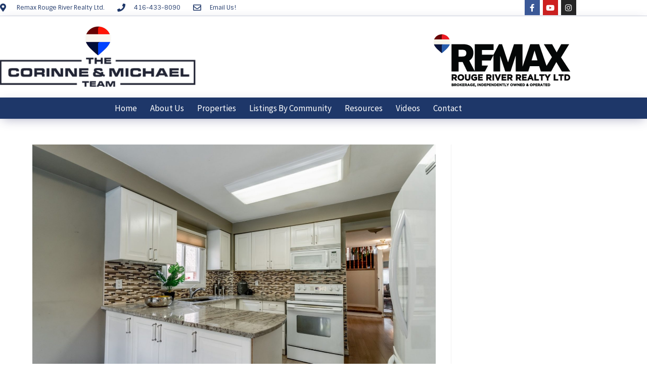

--- FILE ---
content_type: text/html; charset=UTF-8
request_url: https://corinneandmichael.com/our_tours/11-ducatel-crescent-ajax-for-sale/9-10/
body_size: 24622
content:
<!DOCTYPE html>
<html class="html" dir="ltr" lang="en-US" prefix="og: https://ogp.me/ns#">
<head>
	<meta charset="UTF-8">
	<link rel="profile" href="https://gmpg.org/xfn/11">

	<title>9 | The Corinne &amp; Michael Team - Durham Region</title>

		<!-- All in One SEO 4.9.3 - aioseo.com -->
	<meta name="robots" content="max-image-preview:large" />
	<meta name="author" content="Corinne and Michael Team"/>
	<link rel="canonical" href="https://corinneandmichael.com/our_tours/11-ducatel-crescent-ajax-for-sale/9-10/" />
	<meta name="generator" content="All in One SEO (AIOSEO) 4.9.3" />
		<meta property="og:locale" content="en_US" />
		<meta property="og:site_name" content="The Corinne &amp; Michael Team - Durham Region | Pickering |  Ajax | Whitby | Oshawa | Real Estate" />
		<meta property="og:type" content="article" />
		<meta property="og:title" content="9 | The Corinne &amp; Michael Team - Durham Region" />
		<meta property="og:url" content="https://corinneandmichael.com/our_tours/11-ducatel-crescent-ajax-for-sale/9-10/" />
		<meta property="og:image" content="https://corinneandmichael.com/wp-content/uploads/sites/98/2021/05/9-1.jpeg" />
		<meta property="og:image:secure_url" content="https://corinneandmichael.com/wp-content/uploads/sites/98/2021/05/9-1.jpeg" />
		<meta property="og:image:width" content="1800" />
		<meta property="og:image:height" content="1200" />
		<meta property="article:published_time" content="2021-05-26T20:39:45+00:00" />
		<meta property="article:modified_time" content="2021-05-26T20:39:45+00:00" />
		<meta name="twitter:card" content="summary" />
		<meta name="twitter:title" content="9 | The Corinne &amp; Michael Team - Durham Region" />
		<meta name="twitter:image" content="https://corinneandmichael.com/wp-content/uploads/sites/98/2021/05/9-1.jpeg" />
		<script type="application/ld+json" class="aioseo-schema">
			{"@context":"https:\/\/schema.org","@graph":[{"@type":"BreadcrumbList","@id":"https:\/\/corinneandmichael.com\/our_tours\/11-ducatel-crescent-ajax-for-sale\/9-10\/#breadcrumblist","itemListElement":[{"@type":"ListItem","@id":"https:\/\/corinneandmichael.com#listItem","position":1,"name":"Home","item":"https:\/\/corinneandmichael.com","nextItem":{"@type":"ListItem","@id":"https:\/\/corinneandmichael.com\/our_tours\/11-ducatel-crescent-ajax-for-sale\/9-10\/#listItem","name":"9"}},{"@type":"ListItem","@id":"https:\/\/corinneandmichael.com\/our_tours\/11-ducatel-crescent-ajax-for-sale\/9-10\/#listItem","position":2,"name":"9","previousItem":{"@type":"ListItem","@id":"https:\/\/corinneandmichael.com#listItem","name":"Home"}}]},{"@type":"ItemPage","@id":"https:\/\/corinneandmichael.com\/our_tours\/11-ducatel-crescent-ajax-for-sale\/9-10\/#itempage","url":"https:\/\/corinneandmichael.com\/our_tours\/11-ducatel-crescent-ajax-for-sale\/9-10\/","name":"9 | The Corinne & Michael Team - Durham Region","inLanguage":"en-US","isPartOf":{"@id":"https:\/\/corinneandmichael.com\/#website"},"breadcrumb":{"@id":"https:\/\/corinneandmichael.com\/our_tours\/11-ducatel-crescent-ajax-for-sale\/9-10\/#breadcrumblist"},"author":{"@id":"https:\/\/corinneandmichael.com\/author\/corinneandmichaelteam\/#author"},"creator":{"@id":"https:\/\/corinneandmichael.com\/author\/corinneandmichaelteam\/#author"},"datePublished":"2021-05-26T16:39:45-04:00","dateModified":"2021-05-26T16:39:45-04:00"},{"@type":"Organization","@id":"https:\/\/corinneandmichael.com\/#organization","name":"The Corinne & Michael Team - Durham Region","description":"Pickering |  Ajax | Whitby | Oshawa | Real Estate","url":"https:\/\/corinneandmichael.com\/"},{"@type":"Person","@id":"https:\/\/corinneandmichael.com\/author\/corinneandmichaelteam\/#author","url":"https:\/\/corinneandmichael.com\/author\/corinneandmichaelteam\/","name":"Corinne and Michael Team","image":{"@type":"ImageObject","@id":"https:\/\/corinneandmichael.com\/our_tours\/11-ducatel-crescent-ajax-for-sale\/9-10\/#authorImage","url":"https:\/\/secure.gravatar.com\/avatar\/ce215349229bb7cd88b8c86bee1c11518b29659a90505c5539e11c4a621dac6b?s=96&d=mm&r=g","width":96,"height":96,"caption":"Corinne and Michael Team"}},{"@type":"WebSite","@id":"https:\/\/corinneandmichael.com\/#website","url":"https:\/\/corinneandmichael.com\/","name":"The Corinne & Michael Team - Durham Region","description":"Pickering |  Ajax | Whitby | Oshawa | Real Estate","inLanguage":"en-US","publisher":{"@id":"https:\/\/corinneandmichael.com\/#organization"}}]}
		</script>
		<!-- All in One SEO -->


            <script data-no-defer="1" data-ezscrex="false" data-cfasync="false" data-pagespeed-no-defer data-cookieconsent="ignore">
                var ctPublicFunctions = {"_ajax_nonce":"5732b23c33","_rest_nonce":"c4f68c3b96","_ajax_url":"\/wp-admin\/admin-ajax.php","_rest_url":"https:\/\/corinneandmichael.com\/wp-json\/","data__cookies_type":"none","data__ajax_type":"rest","data__bot_detector_enabled":"1","data__frontend_data_log_enabled":1,"cookiePrefix":"","wprocket_detected":false,"host_url":"corinneandmichael.com","text__ee_click_to_select":"Click to select the whole data","text__ee_original_email":"The complete one is","text__ee_got_it":"Got it","text__ee_blocked":"Blocked","text__ee_cannot_connect":"Cannot connect","text__ee_cannot_decode":"Can not decode email. Unknown reason","text__ee_email_decoder":"CleanTalk email decoder","text__ee_wait_for_decoding":"The magic is on the way!","text__ee_decoding_process":"Please wait a few seconds while we decode the contact data."}
            </script>
        
            <script data-no-defer="1" data-ezscrex="false" data-cfasync="false" data-pagespeed-no-defer data-cookieconsent="ignore">
                var ctPublic = {"_ajax_nonce":"5732b23c33","settings__forms__check_internal":"0","settings__forms__check_external":"0","settings__forms__force_protection":"0","settings__forms__search_test":"1","settings__forms__wc_add_to_cart":"0","settings__data__bot_detector_enabled":"1","settings__sfw__anti_crawler":"1","blog_home":"https:\/\/corinneandmichael.com\/","pixel__setting":"3","pixel__enabled":false,"pixel__url":null,"data__email_check_before_post":"1","data__email_check_exist_post":"0","data__cookies_type":"none","data__key_is_ok":true,"data__visible_fields_required":true,"wl_brandname":"Anti-Spam by CleanTalk","wl_brandname_short":"CleanTalk","ct_checkjs_key":1608710072,"emailEncoderPassKey":"6e6d587ce9d957ecda1a3803a2220532","bot_detector_forms_excluded":"W10=","advancedCacheExists":false,"varnishCacheExists":false,"wc_ajax_add_to_cart":false}
            </script>
        <meta name="viewport" content="width=device-width, initial-scale=1"><link rel='dns-prefetch' href='//fd.cleantalk.org' />
<link rel="alternate" type="application/rss+xml" title="The Corinne &amp; Michael Team - Durham Region &raquo; Feed" href="https://corinneandmichael.com/feed/" />
<link rel="alternate" type="application/rss+xml" title="The Corinne &amp; Michael Team - Durham Region &raquo; Comments Feed" href="https://corinneandmichael.com/comments/feed/" />
<link rel="alternate" type="application/rss+xml" title="The Corinne &amp; Michael Team - Durham Region &raquo; 9 Comments Feed" href="https://corinneandmichael.com/our_tours/11-ducatel-crescent-ajax-for-sale/9-10/feed/" />
<link rel="alternate" title="oEmbed (JSON)" type="application/json+oembed" href="https://corinneandmichael.com/wp-json/oembed/1.0/embed?url=https%3A%2F%2Fcorinneandmichael.com%2Four_tours%2F11-ducatel-crescent-ajax-for-sale%2F9-10%2F" />
<link rel="alternate" title="oEmbed (XML)" type="text/xml+oembed" href="https://corinneandmichael.com/wp-json/oembed/1.0/embed?url=https%3A%2F%2Fcorinneandmichael.com%2Four_tours%2F11-ducatel-crescent-ajax-for-sale%2F9-10%2F&#038;format=xml" />
		<!-- This site uses the Google Analytics by ExactMetrics plugin v8.11.1 - Using Analytics tracking - https://www.exactmetrics.com/ -->
							<script src="//www.googletagmanager.com/gtag/js?id=G-JRZ97Z6VH1"  data-cfasync="false" data-wpfc-render="false" async></script>
			<script data-cfasync="false" data-wpfc-render="false">
				var em_version = '8.11.1';
				var em_track_user = true;
				var em_no_track_reason = '';
								var ExactMetricsDefaultLocations = {"page_location":"https:\/\/corinneandmichael.com\/our_tours\/11-ducatel-crescent-ajax-for-sale\/9-10\/"};
								if ( typeof ExactMetricsPrivacyGuardFilter === 'function' ) {
					var ExactMetricsLocations = (typeof ExactMetricsExcludeQuery === 'object') ? ExactMetricsPrivacyGuardFilter( ExactMetricsExcludeQuery ) : ExactMetricsPrivacyGuardFilter( ExactMetricsDefaultLocations );
				} else {
					var ExactMetricsLocations = (typeof ExactMetricsExcludeQuery === 'object') ? ExactMetricsExcludeQuery : ExactMetricsDefaultLocations;
				}

								var disableStrs = [
										'ga-disable-G-JRZ97Z6VH1',
									];

				/* Function to detect opted out users */
				function __gtagTrackerIsOptedOut() {
					for (var index = 0; index < disableStrs.length; index++) {
						if (document.cookie.indexOf(disableStrs[index] + '=true') > -1) {
							return true;
						}
					}

					return false;
				}

				/* Disable tracking if the opt-out cookie exists. */
				if (__gtagTrackerIsOptedOut()) {
					for (var index = 0; index < disableStrs.length; index++) {
						window[disableStrs[index]] = true;
					}
				}

				/* Opt-out function */
				function __gtagTrackerOptout() {
					for (var index = 0; index < disableStrs.length; index++) {
						document.cookie = disableStrs[index] + '=true; expires=Thu, 31 Dec 2099 23:59:59 UTC; path=/';
						window[disableStrs[index]] = true;
					}
				}

				if ('undefined' === typeof gaOptout) {
					function gaOptout() {
						__gtagTrackerOptout();
					}
				}
								window.dataLayer = window.dataLayer || [];

				window.ExactMetricsDualTracker = {
					helpers: {},
					trackers: {},
				};
				if (em_track_user) {
					function __gtagDataLayer() {
						dataLayer.push(arguments);
					}

					function __gtagTracker(type, name, parameters) {
						if (!parameters) {
							parameters = {};
						}

						if (parameters.send_to) {
							__gtagDataLayer.apply(null, arguments);
							return;
						}

						if (type === 'event') {
														parameters.send_to = exactmetrics_frontend.v4_id;
							var hookName = name;
							if (typeof parameters['event_category'] !== 'undefined') {
								hookName = parameters['event_category'] + ':' + name;
							}

							if (typeof ExactMetricsDualTracker.trackers[hookName] !== 'undefined') {
								ExactMetricsDualTracker.trackers[hookName](parameters);
							} else {
								__gtagDataLayer('event', name, parameters);
							}
							
						} else {
							__gtagDataLayer.apply(null, arguments);
						}
					}

					__gtagTracker('js', new Date());
					__gtagTracker('set', {
						'developer_id.dNDMyYj': true,
											});
					if ( ExactMetricsLocations.page_location ) {
						__gtagTracker('set', ExactMetricsLocations);
					}
										__gtagTracker('config', 'G-JRZ97Z6VH1', {"forceSSL":"true"} );
										window.gtag = __gtagTracker;										(function () {
						/* https://developers.google.com/analytics/devguides/collection/analyticsjs/ */
						/* ga and __gaTracker compatibility shim. */
						var noopfn = function () {
							return null;
						};
						var newtracker = function () {
							return new Tracker();
						};
						var Tracker = function () {
							return null;
						};
						var p = Tracker.prototype;
						p.get = noopfn;
						p.set = noopfn;
						p.send = function () {
							var args = Array.prototype.slice.call(arguments);
							args.unshift('send');
							__gaTracker.apply(null, args);
						};
						var __gaTracker = function () {
							var len = arguments.length;
							if (len === 0) {
								return;
							}
							var f = arguments[len - 1];
							if (typeof f !== 'object' || f === null || typeof f.hitCallback !== 'function') {
								if ('send' === arguments[0]) {
									var hitConverted, hitObject = false, action;
									if ('event' === arguments[1]) {
										if ('undefined' !== typeof arguments[3]) {
											hitObject = {
												'eventAction': arguments[3],
												'eventCategory': arguments[2],
												'eventLabel': arguments[4],
												'value': arguments[5] ? arguments[5] : 1,
											}
										}
									}
									if ('pageview' === arguments[1]) {
										if ('undefined' !== typeof arguments[2]) {
											hitObject = {
												'eventAction': 'page_view',
												'page_path': arguments[2],
											}
										}
									}
									if (typeof arguments[2] === 'object') {
										hitObject = arguments[2];
									}
									if (typeof arguments[5] === 'object') {
										Object.assign(hitObject, arguments[5]);
									}
									if ('undefined' !== typeof arguments[1].hitType) {
										hitObject = arguments[1];
										if ('pageview' === hitObject.hitType) {
											hitObject.eventAction = 'page_view';
										}
									}
									if (hitObject) {
										action = 'timing' === arguments[1].hitType ? 'timing_complete' : hitObject.eventAction;
										hitConverted = mapArgs(hitObject);
										__gtagTracker('event', action, hitConverted);
									}
								}
								return;
							}

							function mapArgs(args) {
								var arg, hit = {};
								var gaMap = {
									'eventCategory': 'event_category',
									'eventAction': 'event_action',
									'eventLabel': 'event_label',
									'eventValue': 'event_value',
									'nonInteraction': 'non_interaction',
									'timingCategory': 'event_category',
									'timingVar': 'name',
									'timingValue': 'value',
									'timingLabel': 'event_label',
									'page': 'page_path',
									'location': 'page_location',
									'title': 'page_title',
									'referrer' : 'page_referrer',
								};
								for (arg in args) {
																		if (!(!args.hasOwnProperty(arg) || !gaMap.hasOwnProperty(arg))) {
										hit[gaMap[arg]] = args[arg];
									} else {
										hit[arg] = args[arg];
									}
								}
								return hit;
							}

							try {
								f.hitCallback();
							} catch (ex) {
							}
						};
						__gaTracker.create = newtracker;
						__gaTracker.getByName = newtracker;
						__gaTracker.getAll = function () {
							return [];
						};
						__gaTracker.remove = noopfn;
						__gaTracker.loaded = true;
						window['__gaTracker'] = __gaTracker;
					})();
									} else {
										console.log("");
					(function () {
						function __gtagTracker() {
							return null;
						}

						window['__gtagTracker'] = __gtagTracker;
						window['gtag'] = __gtagTracker;
					})();
									}
			</script>
							<!-- / Google Analytics by ExactMetrics -->
		<style id='wp-img-auto-sizes-contain-inline-css'>
img:is([sizes=auto i],[sizes^="auto," i]){contain-intrinsic-size:3000px 1500px}
/*# sourceURL=wp-img-auto-sizes-contain-inline-css */
</style>
<style id='wp-emoji-styles-inline-css'>

	img.wp-smiley, img.emoji {
		display: inline !important;
		border: none !important;
		box-shadow: none !important;
		height: 1em !important;
		width: 1em !important;
		margin: 0 0.07em !important;
		vertical-align: -0.1em !important;
		background: none !important;
		padding: 0 !important;
	}
/*# sourceURL=wp-emoji-styles-inline-css */
</style>
<link rel='stylesheet' id='wp-block-library-css' href='https://corinneandmichael.com/wp-includes/css/dist/block-library/style.min.css?ver=6.9' media='all' />
<style id='wp-block-library-theme-inline-css'>
.wp-block-audio :where(figcaption){color:#555;font-size:13px;text-align:center}.is-dark-theme .wp-block-audio :where(figcaption){color:#ffffffa6}.wp-block-audio{margin:0 0 1em}.wp-block-code{border:1px solid #ccc;border-radius:4px;font-family:Menlo,Consolas,monaco,monospace;padding:.8em 1em}.wp-block-embed :where(figcaption){color:#555;font-size:13px;text-align:center}.is-dark-theme .wp-block-embed :where(figcaption){color:#ffffffa6}.wp-block-embed{margin:0 0 1em}.blocks-gallery-caption{color:#555;font-size:13px;text-align:center}.is-dark-theme .blocks-gallery-caption{color:#ffffffa6}:root :where(.wp-block-image figcaption){color:#555;font-size:13px;text-align:center}.is-dark-theme :root :where(.wp-block-image figcaption){color:#ffffffa6}.wp-block-image{margin:0 0 1em}.wp-block-pullquote{border-bottom:4px solid;border-top:4px solid;color:currentColor;margin-bottom:1.75em}.wp-block-pullquote :where(cite),.wp-block-pullquote :where(footer),.wp-block-pullquote__citation{color:currentColor;font-size:.8125em;font-style:normal;text-transform:uppercase}.wp-block-quote{border-left:.25em solid;margin:0 0 1.75em;padding-left:1em}.wp-block-quote cite,.wp-block-quote footer{color:currentColor;font-size:.8125em;font-style:normal;position:relative}.wp-block-quote:where(.has-text-align-right){border-left:none;border-right:.25em solid;padding-left:0;padding-right:1em}.wp-block-quote:where(.has-text-align-center){border:none;padding-left:0}.wp-block-quote.is-large,.wp-block-quote.is-style-large,.wp-block-quote:where(.is-style-plain){border:none}.wp-block-search .wp-block-search__label{font-weight:700}.wp-block-search__button{border:1px solid #ccc;padding:.375em .625em}:where(.wp-block-group.has-background){padding:1.25em 2.375em}.wp-block-separator.has-css-opacity{opacity:.4}.wp-block-separator{border:none;border-bottom:2px solid;margin-left:auto;margin-right:auto}.wp-block-separator.has-alpha-channel-opacity{opacity:1}.wp-block-separator:not(.is-style-wide):not(.is-style-dots){width:100px}.wp-block-separator.has-background:not(.is-style-dots){border-bottom:none;height:1px}.wp-block-separator.has-background:not(.is-style-wide):not(.is-style-dots){height:2px}.wp-block-table{margin:0 0 1em}.wp-block-table td,.wp-block-table th{word-break:normal}.wp-block-table :where(figcaption){color:#555;font-size:13px;text-align:center}.is-dark-theme .wp-block-table :where(figcaption){color:#ffffffa6}.wp-block-video :where(figcaption){color:#555;font-size:13px;text-align:center}.is-dark-theme .wp-block-video :where(figcaption){color:#ffffffa6}.wp-block-video{margin:0 0 1em}:root :where(.wp-block-template-part.has-background){margin-bottom:0;margin-top:0;padding:1.25em 2.375em}
/*# sourceURL=/wp-includes/css/dist/block-library/theme.min.css */
</style>
<style id='classic-theme-styles-inline-css'>
/*! This file is auto-generated */
.wp-block-button__link{color:#fff;background-color:#32373c;border-radius:9999px;box-shadow:none;text-decoration:none;padding:calc(.667em + 2px) calc(1.333em + 2px);font-size:1.125em}.wp-block-file__button{background:#32373c;color:#fff;text-decoration:none}
/*# sourceURL=/wp-includes/css/classic-themes.min.css */
</style>
<link rel='stylesheet' id='aioseo/css/src/vue/standalone/blocks/table-of-contents/global.scss-css' href='https://corinneandmichael.com/wp-content/plugins/all-in-one-seo-pack/dist/Lite/assets/css/table-of-contents/global.e90f6d47.css?ver=4.9.3' media='all' />
<style id='global-styles-inline-css'>
:root{--wp--preset--aspect-ratio--square: 1;--wp--preset--aspect-ratio--4-3: 4/3;--wp--preset--aspect-ratio--3-4: 3/4;--wp--preset--aspect-ratio--3-2: 3/2;--wp--preset--aspect-ratio--2-3: 2/3;--wp--preset--aspect-ratio--16-9: 16/9;--wp--preset--aspect-ratio--9-16: 9/16;--wp--preset--color--black: #000000;--wp--preset--color--cyan-bluish-gray: #abb8c3;--wp--preset--color--white: #ffffff;--wp--preset--color--pale-pink: #f78da7;--wp--preset--color--vivid-red: #cf2e2e;--wp--preset--color--luminous-vivid-orange: #ff6900;--wp--preset--color--luminous-vivid-amber: #fcb900;--wp--preset--color--light-green-cyan: #7bdcb5;--wp--preset--color--vivid-green-cyan: #00d084;--wp--preset--color--pale-cyan-blue: #8ed1fc;--wp--preset--color--vivid-cyan-blue: #0693e3;--wp--preset--color--vivid-purple: #9b51e0;--wp--preset--gradient--vivid-cyan-blue-to-vivid-purple: linear-gradient(135deg,rgb(6,147,227) 0%,rgb(155,81,224) 100%);--wp--preset--gradient--light-green-cyan-to-vivid-green-cyan: linear-gradient(135deg,rgb(122,220,180) 0%,rgb(0,208,130) 100%);--wp--preset--gradient--luminous-vivid-amber-to-luminous-vivid-orange: linear-gradient(135deg,rgb(252,185,0) 0%,rgb(255,105,0) 100%);--wp--preset--gradient--luminous-vivid-orange-to-vivid-red: linear-gradient(135deg,rgb(255,105,0) 0%,rgb(207,46,46) 100%);--wp--preset--gradient--very-light-gray-to-cyan-bluish-gray: linear-gradient(135deg,rgb(238,238,238) 0%,rgb(169,184,195) 100%);--wp--preset--gradient--cool-to-warm-spectrum: linear-gradient(135deg,rgb(74,234,220) 0%,rgb(151,120,209) 20%,rgb(207,42,186) 40%,rgb(238,44,130) 60%,rgb(251,105,98) 80%,rgb(254,248,76) 100%);--wp--preset--gradient--blush-light-purple: linear-gradient(135deg,rgb(255,206,236) 0%,rgb(152,150,240) 100%);--wp--preset--gradient--blush-bordeaux: linear-gradient(135deg,rgb(254,205,165) 0%,rgb(254,45,45) 50%,rgb(107,0,62) 100%);--wp--preset--gradient--luminous-dusk: linear-gradient(135deg,rgb(255,203,112) 0%,rgb(199,81,192) 50%,rgb(65,88,208) 100%);--wp--preset--gradient--pale-ocean: linear-gradient(135deg,rgb(255,245,203) 0%,rgb(182,227,212) 50%,rgb(51,167,181) 100%);--wp--preset--gradient--electric-grass: linear-gradient(135deg,rgb(202,248,128) 0%,rgb(113,206,126) 100%);--wp--preset--gradient--midnight: linear-gradient(135deg,rgb(2,3,129) 0%,rgb(40,116,252) 100%);--wp--preset--font-size--small: 13px;--wp--preset--font-size--medium: 20px;--wp--preset--font-size--large: 36px;--wp--preset--font-size--x-large: 42px;--wp--preset--spacing--20: 0.44rem;--wp--preset--spacing--30: 0.67rem;--wp--preset--spacing--40: 1rem;--wp--preset--spacing--50: 1.5rem;--wp--preset--spacing--60: 2.25rem;--wp--preset--spacing--70: 3.38rem;--wp--preset--spacing--80: 5.06rem;--wp--preset--shadow--natural: 6px 6px 9px rgba(0, 0, 0, 0.2);--wp--preset--shadow--deep: 12px 12px 50px rgba(0, 0, 0, 0.4);--wp--preset--shadow--sharp: 6px 6px 0px rgba(0, 0, 0, 0.2);--wp--preset--shadow--outlined: 6px 6px 0px -3px rgb(255, 255, 255), 6px 6px rgb(0, 0, 0);--wp--preset--shadow--crisp: 6px 6px 0px rgb(0, 0, 0);}:where(.is-layout-flex){gap: 0.5em;}:where(.is-layout-grid){gap: 0.5em;}body .is-layout-flex{display: flex;}.is-layout-flex{flex-wrap: wrap;align-items: center;}.is-layout-flex > :is(*, div){margin: 0;}body .is-layout-grid{display: grid;}.is-layout-grid > :is(*, div){margin: 0;}:where(.wp-block-columns.is-layout-flex){gap: 2em;}:where(.wp-block-columns.is-layout-grid){gap: 2em;}:where(.wp-block-post-template.is-layout-flex){gap: 1.25em;}:where(.wp-block-post-template.is-layout-grid){gap: 1.25em;}.has-black-color{color: var(--wp--preset--color--black) !important;}.has-cyan-bluish-gray-color{color: var(--wp--preset--color--cyan-bluish-gray) !important;}.has-white-color{color: var(--wp--preset--color--white) !important;}.has-pale-pink-color{color: var(--wp--preset--color--pale-pink) !important;}.has-vivid-red-color{color: var(--wp--preset--color--vivid-red) !important;}.has-luminous-vivid-orange-color{color: var(--wp--preset--color--luminous-vivid-orange) !important;}.has-luminous-vivid-amber-color{color: var(--wp--preset--color--luminous-vivid-amber) !important;}.has-light-green-cyan-color{color: var(--wp--preset--color--light-green-cyan) !important;}.has-vivid-green-cyan-color{color: var(--wp--preset--color--vivid-green-cyan) !important;}.has-pale-cyan-blue-color{color: var(--wp--preset--color--pale-cyan-blue) !important;}.has-vivid-cyan-blue-color{color: var(--wp--preset--color--vivid-cyan-blue) !important;}.has-vivid-purple-color{color: var(--wp--preset--color--vivid-purple) !important;}.has-black-background-color{background-color: var(--wp--preset--color--black) !important;}.has-cyan-bluish-gray-background-color{background-color: var(--wp--preset--color--cyan-bluish-gray) !important;}.has-white-background-color{background-color: var(--wp--preset--color--white) !important;}.has-pale-pink-background-color{background-color: var(--wp--preset--color--pale-pink) !important;}.has-vivid-red-background-color{background-color: var(--wp--preset--color--vivid-red) !important;}.has-luminous-vivid-orange-background-color{background-color: var(--wp--preset--color--luminous-vivid-orange) !important;}.has-luminous-vivid-amber-background-color{background-color: var(--wp--preset--color--luminous-vivid-amber) !important;}.has-light-green-cyan-background-color{background-color: var(--wp--preset--color--light-green-cyan) !important;}.has-vivid-green-cyan-background-color{background-color: var(--wp--preset--color--vivid-green-cyan) !important;}.has-pale-cyan-blue-background-color{background-color: var(--wp--preset--color--pale-cyan-blue) !important;}.has-vivid-cyan-blue-background-color{background-color: var(--wp--preset--color--vivid-cyan-blue) !important;}.has-vivid-purple-background-color{background-color: var(--wp--preset--color--vivid-purple) !important;}.has-black-border-color{border-color: var(--wp--preset--color--black) !important;}.has-cyan-bluish-gray-border-color{border-color: var(--wp--preset--color--cyan-bluish-gray) !important;}.has-white-border-color{border-color: var(--wp--preset--color--white) !important;}.has-pale-pink-border-color{border-color: var(--wp--preset--color--pale-pink) !important;}.has-vivid-red-border-color{border-color: var(--wp--preset--color--vivid-red) !important;}.has-luminous-vivid-orange-border-color{border-color: var(--wp--preset--color--luminous-vivid-orange) !important;}.has-luminous-vivid-amber-border-color{border-color: var(--wp--preset--color--luminous-vivid-amber) !important;}.has-light-green-cyan-border-color{border-color: var(--wp--preset--color--light-green-cyan) !important;}.has-vivid-green-cyan-border-color{border-color: var(--wp--preset--color--vivid-green-cyan) !important;}.has-pale-cyan-blue-border-color{border-color: var(--wp--preset--color--pale-cyan-blue) !important;}.has-vivid-cyan-blue-border-color{border-color: var(--wp--preset--color--vivid-cyan-blue) !important;}.has-vivid-purple-border-color{border-color: var(--wp--preset--color--vivid-purple) !important;}.has-vivid-cyan-blue-to-vivid-purple-gradient-background{background: var(--wp--preset--gradient--vivid-cyan-blue-to-vivid-purple) !important;}.has-light-green-cyan-to-vivid-green-cyan-gradient-background{background: var(--wp--preset--gradient--light-green-cyan-to-vivid-green-cyan) !important;}.has-luminous-vivid-amber-to-luminous-vivid-orange-gradient-background{background: var(--wp--preset--gradient--luminous-vivid-amber-to-luminous-vivid-orange) !important;}.has-luminous-vivid-orange-to-vivid-red-gradient-background{background: var(--wp--preset--gradient--luminous-vivid-orange-to-vivid-red) !important;}.has-very-light-gray-to-cyan-bluish-gray-gradient-background{background: var(--wp--preset--gradient--very-light-gray-to-cyan-bluish-gray) !important;}.has-cool-to-warm-spectrum-gradient-background{background: var(--wp--preset--gradient--cool-to-warm-spectrum) !important;}.has-blush-light-purple-gradient-background{background: var(--wp--preset--gradient--blush-light-purple) !important;}.has-blush-bordeaux-gradient-background{background: var(--wp--preset--gradient--blush-bordeaux) !important;}.has-luminous-dusk-gradient-background{background: var(--wp--preset--gradient--luminous-dusk) !important;}.has-pale-ocean-gradient-background{background: var(--wp--preset--gradient--pale-ocean) !important;}.has-electric-grass-gradient-background{background: var(--wp--preset--gradient--electric-grass) !important;}.has-midnight-gradient-background{background: var(--wp--preset--gradient--midnight) !important;}.has-small-font-size{font-size: var(--wp--preset--font-size--small) !important;}.has-medium-font-size{font-size: var(--wp--preset--font-size--medium) !important;}.has-large-font-size{font-size: var(--wp--preset--font-size--large) !important;}.has-x-large-font-size{font-size: var(--wp--preset--font-size--x-large) !important;}
:where(.wp-block-post-template.is-layout-flex){gap: 1.25em;}:where(.wp-block-post-template.is-layout-grid){gap: 1.25em;}
:where(.wp-block-term-template.is-layout-flex){gap: 1.25em;}:where(.wp-block-term-template.is-layout-grid){gap: 1.25em;}
:where(.wp-block-columns.is-layout-flex){gap: 2em;}:where(.wp-block-columns.is-layout-grid){gap: 2em;}
:root :where(.wp-block-pullquote){font-size: 1.5em;line-height: 1.6;}
/*# sourceURL=global-styles-inline-css */
</style>
<link rel='stylesheet' id='cleantalk-public-css-css' href='https://corinneandmichael.com/wp-content/plugins/cleantalk-spam-protect/css/cleantalk-public.min.css?ver=6.70.1_1767102291' media='all' />
<link rel='stylesheet' id='cleantalk-email-decoder-css-css' href='https://corinneandmichael.com/wp-content/plugins/cleantalk-spam-protect/css/cleantalk-email-decoder.min.css?ver=6.70.1_1767102291' media='all' />
<link rel='stylesheet' id='search-filter-plugin-styles-css' href='https://corinneandmichael.com/wp-content/plugins/search-filter-pro/public/assets/css/search-filter.min.css?ver=2.5.14' media='all' />
<link rel='stylesheet' id='oceanwp-style-css' href='https://corinneandmichael.com/wp-content/themes/oceanwp/assets/css/style.min.css?ver=1.0' media='all' />
<link rel='stylesheet' id='child-style-css' href='https://corinneandmichael.com/wp-content/themes/oceanwp-child-theme-master/style.css?ver=6.9' media='all' />
<link rel='stylesheet' id='font-awesome-css' href='https://corinneandmichael.com/wp-content/themes/oceanwp/assets/fonts/fontawesome/css/all.min.css?ver=6.7.2' media='all' />
<link rel='stylesheet' id='simple-line-icons-css' href='https://corinneandmichael.com/wp-content/themes/oceanwp/assets/css/third/simple-line-icons.min.css?ver=2.4.0' media='all' />
<link rel='stylesheet' id='elementor-frontend-css' href='https://corinneandmichael.com/wp-content/plugins/elementor/assets/css/frontend.min.css?ver=3.34.2' media='all' />
<link rel='stylesheet' id='widget-icon-list-css' href='https://corinneandmichael.com/wp-content/plugins/elementor/assets/css/widget-icon-list.min.css?ver=3.34.2' media='all' />
<link rel='stylesheet' id='e-animation-push-css' href='https://corinneandmichael.com/wp-content/plugins/elementor/assets/lib/animations/styles/e-animation-push.min.css?ver=3.34.2' media='all' />
<link rel='stylesheet' id='widget-social-icons-css' href='https://corinneandmichael.com/wp-content/plugins/elementor/assets/css/widget-social-icons.min.css?ver=3.34.2' media='all' />
<link rel='stylesheet' id='e-apple-webkit-css' href='https://corinneandmichael.com/wp-content/plugins/elementor/assets/css/conditionals/apple-webkit.min.css?ver=3.34.2' media='all' />
<link rel='stylesheet' id='widget-image-css' href='https://corinneandmichael.com/wp-content/plugins/elementor/assets/css/widget-image.min.css?ver=3.34.2' media='all' />
<link rel='stylesheet' id='widget-nav-menu-css' href='https://corinneandmichael.com/wp-content/plugins/elementor-pro/assets/css/widget-nav-menu.min.css?ver=3.34.1' media='all' />
<link rel='stylesheet' id='e-sticky-css' href='https://corinneandmichael.com/wp-content/plugins/elementor-pro/assets/css/modules/sticky.min.css?ver=3.34.1' media='all' />
<link rel='stylesheet' id='e-animation-shrink-css' href='https://corinneandmichael.com/wp-content/plugins/elementor/assets/lib/animations/styles/e-animation-shrink.min.css?ver=3.34.2' media='all' />
<link rel='stylesheet' id='widget-text-editor-css' href='https://corinneandmichael.com/wp-content/plugins/elementor/assets/css/widget-text-editor.min.css?ver=3.34.2' media='all' />
<link rel='stylesheet' id='widget-divider-css' href='https://corinneandmichael.com/wp-content/plugins/elementor/assets/css/widget-divider.min.css?ver=3.34.2' media='all' />
<link rel='stylesheet' id='widget-heading-css' href='https://corinneandmichael.com/wp-content/plugins/elementor/assets/css/widget-heading.min.css?ver=3.34.2' media='all' />
<link rel='stylesheet' id='widget-form-css' href='https://corinneandmichael.com/wp-content/plugins/elementor-pro/assets/css/widget-form.min.css?ver=3.34.1' media='all' />
<link rel='stylesheet' id='e-shapes-css' href='https://corinneandmichael.com/wp-content/plugins/elementor/assets/css/conditionals/shapes.min.css?ver=3.34.2' media='all' />
<link rel='stylesheet' id='elementor-icons-css' href='https://corinneandmichael.com/wp-content/plugins/elementor/assets/lib/eicons/css/elementor-icons.min.css?ver=5.46.0' media='all' />
<link rel='stylesheet' id='elementor-post-15527-css' href='https://corinneandmichael.com/wp-content/uploads/sites/98/elementor/css/post-15527.css?ver=1767096592' media='all' />
<link rel='stylesheet' id='font-awesome-5-all-css' href='https://corinneandmichael.com/wp-content/plugins/elementor/assets/lib/font-awesome/css/all.min.css?ver=3.34.2' media='all' />
<link rel='stylesheet' id='font-awesome-4-shim-css' href='https://corinneandmichael.com/wp-content/plugins/elementor/assets/lib/font-awesome/css/v4-shims.min.css?ver=3.34.2' media='all' />
<link rel='stylesheet' id='elementor-post-44-css' href='https://corinneandmichael.com/wp-content/uploads/sites/98/elementor/css/post-44.css?ver=1767096593' media='all' />
<link rel='stylesheet' id='elementor-post-13844-css' href='https://corinneandmichael.com/wp-content/uploads/sites/98/elementor/css/post-13844.css?ver=1767096593' media='all' />
<link rel='stylesheet' id='oe-widgets-style-css' href='https://corinneandmichael.com/wp-content/plugins/ocean-extra/assets/css/widgets.css?ver=6.9' media='all' />
<link rel='stylesheet' id='ecs-styles-css' href='https://corinneandmichael.com/wp-content/plugins/ele-custom-skin/assets/css/ecs-style.css?ver=3.1.9' media='all' />
<link rel='stylesheet' id='elementor-post-14964-css' href='https://corinneandmichael.com/wp-content/uploads/sites/98/elementor/css/post-14964.css?ver=1676968816' media='all' />
<link rel='stylesheet' id='elementor-gf-sourcesanspro-css' href='https://fonts.googleapis.com/css?family=Source+Sans+Pro:100,100italic,200,200italic,300,300italic,400,400italic,500,500italic,600,600italic,700,700italic,800,800italic,900,900italic&#038;display=auto' media='all' />
<link rel='stylesheet' id='elementor-gf-sintony-css' href='https://fonts.googleapis.com/css?family=Sintony:100,100italic,200,200italic,300,300italic,400,400italic,500,500italic,600,600italic,700,700italic,800,800italic,900,900italic&#038;display=auto' media='all' />
<link rel='stylesheet' id='elementor-icons-shared-0-css' href='https://corinneandmichael.com/wp-content/plugins/elementor/assets/lib/font-awesome/css/fontawesome.min.css?ver=5.15.3' media='all' />
<link rel='stylesheet' id='elementor-icons-fa-solid-css' href='https://corinneandmichael.com/wp-content/plugins/elementor/assets/lib/font-awesome/css/solid.min.css?ver=5.15.3' media='all' />
<link rel='stylesheet' id='elementor-icons-fa-regular-css' href='https://corinneandmichael.com/wp-content/plugins/elementor/assets/lib/font-awesome/css/regular.min.css?ver=5.15.3' media='all' />
<link rel='stylesheet' id='elementor-icons-fa-brands-css' href='https://corinneandmichael.com/wp-content/plugins/elementor/assets/lib/font-awesome/css/brands.min.css?ver=5.15.3' media='all' />
<script src="https://corinneandmichael.com/wp-content/plugins/google-analytics-dashboard-for-wp/assets/js/frontend-gtag.min.js?ver=8.11.1" id="exactmetrics-frontend-script-js" async data-wp-strategy="async"></script>
<script data-cfasync="false" data-wpfc-render="false" id='exactmetrics-frontend-script-js-extra'>var exactmetrics_frontend = {"js_events_tracking":"true","download_extensions":"zip,mp3,mpeg,pdf,docx,pptx,xlsx,rar","inbound_paths":"[{\"path\":\"\\\/go\\\/\",\"label\":\"affiliate\"},{\"path\":\"\\\/recommend\\\/\",\"label\":\"affiliate\"}]","home_url":"https:\/\/corinneandmichael.com","hash_tracking":"false","v4_id":"G-JRZ97Z6VH1"};</script>
<script src="https://corinneandmichael.com/wp-content/plugins/cleantalk-spam-protect/js/apbct-public-bundle.min.js?ver=6.70.1_1767102291" id="apbct-public-bundle.min-js-js"></script>
<script src="https://fd.cleantalk.org/ct-bot-detector-wrapper.js?ver=6.70.1" id="ct_bot_detector-js" defer data-wp-strategy="defer"></script>
<script src="https://corinneandmichael.com/wp-includes/js/jquery/jquery.min.js?ver=3.7.1" id="jquery-core-js"></script>
<script src="https://corinneandmichael.com/wp-includes/js/jquery/jquery-migrate.min.js?ver=3.4.1" id="jquery-migrate-js"></script>
<script id="search-filter-elementor-js-extra">
var SFE_DATA = {"ajax_url":"https://corinneandmichael.com/wp-admin/admin-ajax.php","home_url":"https://corinneandmichael.com/"};
//# sourceURL=search-filter-elementor-js-extra
</script>
<script src="https://corinneandmichael.com/wp-content/plugins/search-filter-elementor/assets/js/search-filter-elementor.js?ver=1.0.0" id="search-filter-elementor-js"></script>
<script id="search-filter-plugin-build-js-extra">
var SF_LDATA = {"ajax_url":"https://corinneandmichael.com/wp-admin/admin-ajax.php","home_url":"https://corinneandmichael.com/","extensions":["search-filter-elementor"]};
//# sourceURL=search-filter-plugin-build-js-extra
</script>
<script src="https://corinneandmichael.com/wp-content/plugins/search-filter-pro/public/assets/js/search-filter-build.min.js?ver=2.5.14" id="search-filter-plugin-build-js"></script>
<script src="https://corinneandmichael.com/wp-content/plugins/search-filter-pro/public/assets/js/chosen.jquery.min.js?ver=2.5.14" id="search-filter-plugin-chosen-js"></script>
<script src="https://corinneandmichael.com/wp-content/plugins/elementor/assets/lib/font-awesome/js/v4-shims.min.js?ver=3.34.2" id="font-awesome-4-shim-js"></script>
<script id="ecs_ajax_load-js-extra">
var ecs_ajax_params = {"ajaxurl":"https://corinneandmichael.com/wp-admin/admin-ajax.php","posts":"{\"attachment\":\"9-10\",\"error\":\"\",\"m\":\"\",\"p\":0,\"post_parent\":\"\",\"subpost\":\"\",\"subpost_id\":\"\",\"attachment_id\":0,\"name\":\"9-10\",\"pagename\":\"\",\"page_id\":0,\"second\":\"\",\"minute\":\"\",\"hour\":\"\",\"day\":0,\"monthnum\":0,\"year\":0,\"w\":0,\"category_name\":\"\",\"tag\":\"\",\"cat\":\"\",\"tag_id\":\"\",\"author\":\"\",\"author_name\":\"\",\"feed\":\"\",\"tb\":\"\",\"paged\":0,\"meta_key\":\"\",\"meta_value\":\"\",\"preview\":\"\",\"s\":\"\",\"sentence\":\"\",\"title\":\"\",\"fields\":\"all\",\"menu_order\":\"\",\"embed\":\"\",\"category__in\":[],\"category__not_in\":[],\"category__and\":[],\"post__in\":[],\"post__not_in\":[],\"post_name__in\":[],\"tag__in\":[],\"tag__not_in\":[],\"tag__and\":[],\"tag_slug__in\":[],\"tag_slug__and\":[],\"post_parent__in\":[],\"post_parent__not_in\":[],\"author__in\":[],\"author__not_in\":[],\"search_columns\":[],\"ignore_sticky_posts\":false,\"suppress_filters\":false,\"cache_results\":true,\"update_post_term_cache\":true,\"update_menu_item_cache\":false,\"lazy_load_term_meta\":true,\"update_post_meta_cache\":true,\"post_type\":\"\",\"posts_per_page\":9,\"nopaging\":false,\"comments_per_page\":\"50\",\"no_found_rows\":false,\"order\":\"DESC\"}"};
//# sourceURL=ecs_ajax_load-js-extra
</script>
<script src="https://corinneandmichael.com/wp-content/plugins/ele-custom-skin/assets/js/ecs_ajax_pagination.js?ver=3.1.9" id="ecs_ajax_load-js"></script>
<script src="https://corinneandmichael.com/wp-content/plugins/ele-custom-skin/assets/js/ecs.js?ver=3.1.9" id="ecs-script-js"></script>
<link rel="https://api.w.org/" href="https://corinneandmichael.com/wp-json/" /><link rel="alternate" title="JSON" type="application/json" href="https://corinneandmichael.com/wp-json/wp/v2/media/17000" /><link rel="EditURI" type="application/rsd+xml" title="RSD" href="https://corinneandmichael.com/xmlrpc.php?rsd" />
<meta name="generator" content="WordPress 6.9" />
<link rel='shortlink' href='https://corinneandmichael.com/?p=17000' />
<script src='https://web3.ezmedia.ca/?dm=f816824f2fabbeb0507e267a01fd170e&amp;action=load&amp;blogid=98&amp;siteid=1&amp;t=1463102885&amp;back=https%3A%2F%2Fcorinneandmichael.com%2Four_tours%2F11-ducatel-crescent-ajax-for-sale%2F9-10%2F' type='text/javascript'></script><meta name="generator" content="Elementor 3.34.2; features: additional_custom_breakpoints; settings: css_print_method-external, google_font-enabled, font_display-auto">
			<style>
				.e-con.e-parent:nth-of-type(n+4):not(.e-lazyloaded):not(.e-no-lazyload),
				.e-con.e-parent:nth-of-type(n+4):not(.e-lazyloaded):not(.e-no-lazyload) * {
					background-image: none !important;
				}
				@media screen and (max-height: 1024px) {
					.e-con.e-parent:nth-of-type(n+3):not(.e-lazyloaded):not(.e-no-lazyload),
					.e-con.e-parent:nth-of-type(n+3):not(.e-lazyloaded):not(.e-no-lazyload) * {
						background-image: none !important;
					}
				}
				@media screen and (max-height: 640px) {
					.e-con.e-parent:nth-of-type(n+2):not(.e-lazyloaded):not(.e-no-lazyload),
					.e-con.e-parent:nth-of-type(n+2):not(.e-lazyloaded):not(.e-no-lazyload) * {
						background-image: none !important;
					}
				}
			</style>
			<script>
  (function(i,s,o,g,r,a,m){i['GoogleAnalyticsObject']=r;i[r]=i[r]||function(){
  (i[r].q=i[r].q||[]).push(arguments)},i[r].l=1*new Date();a=s.createElement(o),
  m=s.getElementsByTagName(o)[0];a.async=1;a.src=g;m.parentNode.insertBefore(a,m)
  })(window,document,'script','https://www.google-analytics.com/analytics.js','ga');

  ga('create', 'UA-94092791-18', 'auto');
  ga('send', 'pageview');

</script>

<!-- Facebook Pixel Code -->
<script>
!function(f,b,e,v,n,t,s)
{if(f.fbq)return;n=f.fbq=function(){n.callMethod?
n.callMethod.apply(n,arguments):n.queue.push(arguments)};
if(!f._fbq)f._fbq=n;n.push=n;n.loaded=!0;n.version='2.0';
n.queue=[];t=b.createElement(e);t.async=!0;
t.src=v;s=b.getElementsByTagName(e)[0];
s.parentNode.insertBefore(t,s)}(window,document,'script',
'https://connect.facebook.net/en_US/fbevents.js');
fbq('init', '220162728548119'); 
fbq('track', 'PageView');
</script>
<noscript>
<img height="1" width="1" 
src="https://www.facebook.com/tr?id=220162728548119&ev=PageView
&noscript=1"/>
</noscript>
<!-- End Facebook Pixel Code -->

<!-- Global site tag (gtag.js) - Google Ads: 973065088 -->
<script async src="https://www.googletagmanager.com/gtag/js?id=AW-973065088"></script>
<script>
  window.dataLayer = window.dataLayer || [];
  function gtag(){dataLayer.push(arguments);}
  gtag('js', new Date());

  gtag('config', 'AW-973065088');
</script>

<!-- Event snippet for Website traffic conversion page -->
<script>
  gtag('event', 'conversion', {'send_to': 'AW-973065088/PBiICJWu29EBEICX_88D'});
</script><link rel="icon" href="https://corinneandmichael.com/wp-content/uploads/sites/98/2025/10/cropped-Favicon-Remax-32x32.png" sizes="32x32" />
<link rel="icon" href="https://corinneandmichael.com/wp-content/uploads/sites/98/2025/10/cropped-Favicon-Remax-192x192.png" sizes="192x192" />
<link rel="apple-touch-icon" href="https://corinneandmichael.com/wp-content/uploads/sites/98/2025/10/cropped-Favicon-Remax-180x180.png" />
<meta name="msapplication-TileImage" content="https://corinneandmichael.com/wp-content/uploads/sites/98/2025/10/cropped-Favicon-Remax-270x270.png" />
		<style id="wp-custom-css">
			/* Make all search bar pieces the same */input[type="text"],input[type="password"],input[type="email"],input[type="url"],input[type="search"],textarea{-webkit-appearance:none;border:1px solid #d9d9d9;padding:8px}/* Position the map under the menu */.ezm_map_box{z-index:1}/* Grid Detail Button */.ezm_sbox_item button,#myButton{background-color:#1e3769 !important;color:#ffffff;width:100%;height:40px;border:none;border-radius:2px;text-transform:none;font-family:arial;font-size:15px !important;font-weight:500;letter-spacing:1px}/* Grid Next / Previous Buttons */button.xxdf_msg_dom_ddf_js{color:#ffffff;background-color:#1e3769;border:none;border-radius:2px}form input[type="text"],form input[type="password"],form input[type="email"],form input[type="url"],form input[type="date"],form input[type="month"],form input[type="time"],form input[type="datetime"],form input[type="datetime-local"],form input[type="week"],form input[type="number"],form input[type="search"],form input[type="tel"],form input[type="color"],form select,form textarea{background-color:#fff}.map_box.xxdf_ddf_details_map_js.ezm_searchdetails_aspect_content.leaflet-container.leaflet-touch.leaflet-fade-anim.leaflet-grab.leaflet-touch-drag.leaflet-touch-zoom{z-index:0 !important}.oceanwp-about-me .oceanwp-about-me-avatar img{position:relative;border-radius:0}/*Checkbox Form Fix*/input[type="checkbox"]{-webkit-appearance:checkbox}		</style>
		<!-- OceanWP CSS -->
<style type="text/css">
/* Colors */a:hover,a.light:hover,.theme-heading .text::before,.theme-heading .text::after,#top-bar-content >a:hover,#top-bar-social li.oceanwp-email a:hover,#site-navigation-wrap .dropdown-menu >li >a:hover,#site-header.medium-header #medium-searchform button:hover,.oceanwp-mobile-menu-icon a:hover,.blog-entry.post .blog-entry-header .entry-title a:hover,.blog-entry.post .blog-entry-readmore a:hover,.blog-entry.thumbnail-entry .blog-entry-category a,ul.meta li a:hover,.dropcap,.single nav.post-navigation .nav-links .title,body .related-post-title a:hover,body #wp-calendar caption,body .contact-info-widget.default i,body .contact-info-widget.big-icons i,body .custom-links-widget .oceanwp-custom-links li a:hover,body .custom-links-widget .oceanwp-custom-links li a:hover:before,body .posts-thumbnails-widget li a:hover,body .social-widget li.oceanwp-email a:hover,.comment-author .comment-meta .comment-reply-link,#respond #cancel-comment-reply-link:hover,#footer-widgets .footer-box a:hover,#footer-bottom a:hover,#footer-bottom #footer-bottom-menu a:hover,.sidr a:hover,.sidr-class-dropdown-toggle:hover,.sidr-class-menu-item-has-children.active >a,.sidr-class-menu-item-has-children.active >a >.sidr-class-dropdown-toggle,input[type=checkbox]:checked:before{color:#1e3769}.single nav.post-navigation .nav-links .title .owp-icon use,.blog-entry.post .blog-entry-readmore a:hover .owp-icon use,body .contact-info-widget.default .owp-icon use,body .contact-info-widget.big-icons .owp-icon use{stroke:#1e3769}input[type="button"],input[type="reset"],input[type="submit"],button[type="submit"],.button,#site-navigation-wrap .dropdown-menu >li.btn >a >span,.thumbnail:hover i,.thumbnail:hover .link-post-svg-icon,.post-quote-content,.omw-modal .omw-close-modal,body .contact-info-widget.big-icons li:hover i,body .contact-info-widget.big-icons li:hover .owp-icon,body div.wpforms-container-full .wpforms-form input[type=submit],body div.wpforms-container-full .wpforms-form button[type=submit],body div.wpforms-container-full .wpforms-form .wpforms-page-button,.woocommerce-cart .wp-element-button,.woocommerce-checkout .wp-element-button,.wp-block-button__link{background-color:#1e3769}.widget-title{border-color:#1e3769}blockquote{border-color:#1e3769}.wp-block-quote{border-color:#1e3769}#searchform-dropdown{border-color:#1e3769}.dropdown-menu .sub-menu{border-color:#1e3769}.blog-entry.large-entry .blog-entry-readmore a:hover{border-color:#1e3769}.oceanwp-newsletter-form-wrap input[type="email"]:focus{border-color:#1e3769}.social-widget li.oceanwp-email a:hover{border-color:#1e3769}#respond #cancel-comment-reply-link:hover{border-color:#1e3769}body .contact-info-widget.big-icons li:hover i{border-color:#1e3769}body .contact-info-widget.big-icons li:hover .owp-icon{border-color:#1e3769}#footer-widgets .oceanwp-newsletter-form-wrap input[type="email"]:focus{border-color:#1e3769}input[type="button"]:hover,input[type="reset"]:hover,input[type="submit"]:hover,button[type="submit"]:hover,input[type="button"]:focus,input[type="reset"]:focus,input[type="submit"]:focus,button[type="submit"]:focus,.button:hover,.button:focus,#site-navigation-wrap .dropdown-menu >li.btn >a:hover >span,.post-quote-author,.omw-modal .omw-close-modal:hover,body div.wpforms-container-full .wpforms-form input[type=submit]:hover,body div.wpforms-container-full .wpforms-form button[type=submit]:hover,body div.wpforms-container-full .wpforms-form .wpforms-page-button:hover,.woocommerce-cart .wp-element-button:hover,.woocommerce-checkout .wp-element-button:hover,.wp-block-button__link:hover{background-color:#2d2d2d}a{color:#1e3769}a .owp-icon use{stroke:#1e3769}body .theme-button,body input[type="submit"],body button[type="submit"],body button,body .button,body div.wpforms-container-full .wpforms-form input[type=submit],body div.wpforms-container-full .wpforms-form button[type=submit],body div.wpforms-container-full .wpforms-form .wpforms-page-button,.woocommerce-cart .wp-element-button,.woocommerce-checkout .wp-element-button,.wp-block-button__link{border-color:#ffffff}body .theme-button:hover,body input[type="submit"]:hover,body button[type="submit"]:hover,body button:hover,body .button:hover,body div.wpforms-container-full .wpforms-form input[type=submit]:hover,body div.wpforms-container-full .wpforms-form input[type=submit]:active,body div.wpforms-container-full .wpforms-form button[type=submit]:hover,body div.wpforms-container-full .wpforms-form button[type=submit]:active,body div.wpforms-container-full .wpforms-form .wpforms-page-button:hover,body div.wpforms-container-full .wpforms-form .wpforms-page-button:active,.woocommerce-cart .wp-element-button:hover,.woocommerce-checkout .wp-element-button:hover,.wp-block-button__link:hover{border-color:#ffffff}/* OceanWP Style Settings CSS */.theme-button,input[type="submit"],button[type="submit"],button,.button,body div.wpforms-container-full .wpforms-form input[type=submit],body div.wpforms-container-full .wpforms-form button[type=submit],body div.wpforms-container-full .wpforms-form .wpforms-page-button{border-style:solid}.theme-button,input[type="submit"],button[type="submit"],button,.button,body div.wpforms-container-full .wpforms-form input[type=submit],body div.wpforms-container-full .wpforms-form button[type=submit],body div.wpforms-container-full .wpforms-form .wpforms-page-button{border-width:1px}form input[type="text"],form input[type="password"],form input[type="email"],form input[type="url"],form input[type="date"],form input[type="month"],form input[type="time"],form input[type="datetime"],form input[type="datetime-local"],form input[type="week"],form input[type="number"],form input[type="search"],form input[type="tel"],form input[type="color"],form select,form textarea,.woocommerce .woocommerce-checkout .select2-container--default .select2-selection--single{border-style:solid}body div.wpforms-container-full .wpforms-form input[type=date],body div.wpforms-container-full .wpforms-form input[type=datetime],body div.wpforms-container-full .wpforms-form input[type=datetime-local],body div.wpforms-container-full .wpforms-form input[type=email],body div.wpforms-container-full .wpforms-form input[type=month],body div.wpforms-container-full .wpforms-form input[type=number],body div.wpforms-container-full .wpforms-form input[type=password],body div.wpforms-container-full .wpforms-form input[type=range],body div.wpforms-container-full .wpforms-form input[type=search],body div.wpforms-container-full .wpforms-form input[type=tel],body div.wpforms-container-full .wpforms-form input[type=text],body div.wpforms-container-full .wpforms-form input[type=time],body div.wpforms-container-full .wpforms-form input[type=url],body div.wpforms-container-full .wpforms-form input[type=week],body div.wpforms-container-full .wpforms-form select,body div.wpforms-container-full .wpforms-form textarea{border-style:solid}form input[type="text"],form input[type="password"],form input[type="email"],form input[type="url"],form input[type="date"],form input[type="month"],form input[type="time"],form input[type="datetime"],form input[type="datetime-local"],form input[type="week"],form input[type="number"],form input[type="search"],form input[type="tel"],form input[type="color"],form select,form textarea{border-radius:3px}body div.wpforms-container-full .wpforms-form input[type=date],body div.wpforms-container-full .wpforms-form input[type=datetime],body div.wpforms-container-full .wpforms-form input[type=datetime-local],body div.wpforms-container-full .wpforms-form input[type=email],body div.wpforms-container-full .wpforms-form input[type=month],body div.wpforms-container-full .wpforms-form input[type=number],body div.wpforms-container-full .wpforms-form input[type=password],body div.wpforms-container-full .wpforms-form input[type=range],body div.wpforms-container-full .wpforms-form input[type=search],body div.wpforms-container-full .wpforms-form input[type=tel],body div.wpforms-container-full .wpforms-form input[type=text],body div.wpforms-container-full .wpforms-form input[type=time],body div.wpforms-container-full .wpforms-form input[type=url],body div.wpforms-container-full .wpforms-form input[type=week],body div.wpforms-container-full .wpforms-form select,body div.wpforms-container-full .wpforms-form textarea{border-radius:3px}.page-header,.has-transparent-header .page-header{padding:0}/* Header */#site-header.has-header-media .overlay-header-media{background-color:rgba(0,0,0,0.5)}/* Blog CSS */.ocean-single-post-header ul.meta-item li a:hover{color:#333333}/* Typography */body{font-size:14px;line-height:1.8}h1,h2,h3,h4,h5,h6,.theme-heading,.widget-title,.oceanwp-widget-recent-posts-title,.comment-reply-title,.entry-title,.sidebar-box .widget-title{line-height:1.4}h1{font-size:23px;line-height:1.4}h2{font-size:20px;line-height:1.4}h3{font-size:18px;line-height:1.4}h4{font-size:17px;line-height:1.4}h5{font-size:14px;line-height:1.4}h6{font-size:15px;line-height:1.4}.page-header .page-header-title,.page-header.background-image-page-header .page-header-title{font-size:32px;line-height:1.4}.page-header .page-subheading{font-size:15px;line-height:1.8}.site-breadcrumbs,.site-breadcrumbs a{font-size:13px;line-height:1.4}#top-bar-content,#top-bar-social-alt{font-size:12px;line-height:1.8}#site-logo a.site-logo-text{font-size:24px;line-height:1.8}.dropdown-menu ul li a.menu-link,#site-header.full_screen-header .fs-dropdown-menu ul.sub-menu li a{font-size:12px;line-height:1.2;letter-spacing:.6px}.sidr-class-dropdown-menu li a,a.sidr-class-toggle-sidr-close,#mobile-dropdown ul li a,body #mobile-fullscreen ul li a{font-size:15px;line-height:1.8}.blog-entry.post .blog-entry-header .entry-title a{font-size:24px;line-height:1.4}.ocean-single-post-header .single-post-title{font-size:34px;line-height:1.4;letter-spacing:.6px}.ocean-single-post-header ul.meta-item li,.ocean-single-post-header ul.meta-item li a{font-size:13px;line-height:1.4;letter-spacing:.6px}.ocean-single-post-header .post-author-name,.ocean-single-post-header .post-author-name a{font-size:14px;line-height:1.4;letter-spacing:.6px}.ocean-single-post-header .post-author-description{font-size:12px;line-height:1.4;letter-spacing:.6px}.single-post .entry-title{line-height:1.4;letter-spacing:.6px}.single-post ul.meta li,.single-post ul.meta li a{font-size:14px;line-height:1.4;letter-spacing:.6px}.sidebar-box .widget-title,.sidebar-box.widget_block .wp-block-heading{font-size:13px;line-height:1;letter-spacing:1px}#footer-widgets .footer-box .widget-title{font-size:13px;line-height:1;letter-spacing:1px}#footer-bottom #copyright{font-size:12px;line-height:1}#footer-bottom #footer-bottom-menu{font-size:12px;line-height:1}.woocommerce-store-notice.demo_store{line-height:2;letter-spacing:1.5px}.demo_store .woocommerce-store-notice__dismiss-link{line-height:2;letter-spacing:1.5px}.woocommerce ul.products li.product li.title h2,.woocommerce ul.products li.product li.title a{font-size:14px;line-height:1.5}.woocommerce ul.products li.product li.category,.woocommerce ul.products li.product li.category a{font-size:12px;line-height:1}.woocommerce ul.products li.product .price{font-size:18px;line-height:1}.woocommerce ul.products li.product .button,.woocommerce ul.products li.product .product-inner .added_to_cart{font-size:12px;line-height:1.5;letter-spacing:1px}.woocommerce ul.products li.owp-woo-cond-notice span,.woocommerce ul.products li.owp-woo-cond-notice a{font-size:16px;line-height:1;letter-spacing:1px;font-weight:600;text-transform:capitalize}.woocommerce div.product .product_title{font-size:24px;line-height:1.4;letter-spacing:.6px}.woocommerce div.product p.price{font-size:36px;line-height:1}.woocommerce .owp-btn-normal .summary form button.button,.woocommerce .owp-btn-big .summary form button.button,.woocommerce .owp-btn-very-big .summary form button.button{font-size:12px;line-height:1.5;letter-spacing:1px;text-transform:uppercase}.woocommerce div.owp-woo-single-cond-notice span,.woocommerce div.owp-woo-single-cond-notice a{font-size:18px;line-height:2;letter-spacing:1.5px;font-weight:600;text-transform:capitalize}.ocean-preloader--active .preloader-after-content{font-size:20px;line-height:1.8;letter-spacing:.6px}
</style></head>

<body class="attachment wp-singular attachment-template-default single single-attachment postid-17000 attachmentid-17000 attachment-jpeg wp-embed-responsive wp-theme-oceanwp wp-child-theme-oceanwp-child-theme-master oceanwp-theme dropdown-mobile default-breakpoint has-sidebar content-right-sidebar page-header-disabled has-breadcrumbs elementor-default elementor-kit-15527" itemscope="itemscope" itemtype="https://schema.org/WebPage">


	
	
	<div id="outer-wrap" class="site clr">

		<a class="skip-link screen-reader-text" href="#main">Skip to content</a>

		
		<div id="wrap" class="clr">

			
			
<header id="site-header" class="clr" data-height="74" itemscope="itemscope" itemtype="https://schema.org/WPHeader" role="banner">

			<header data-elementor-type="header" data-elementor-id="44" class="elementor elementor-44 elementor-location-header" data-elementor-post-type="elementor_library">
					<section class="elementor-section elementor-top-section elementor-element elementor-element-1ace2045 elementor-section-content-middle elementor-section-boxed elementor-section-height-default elementor-section-height-default" data-id="1ace2045" data-element_type="section" data-settings="{&quot;background_background&quot;:&quot;classic&quot;}">
						<div class="elementor-container elementor-column-gap-no">
					<div class="elementor-column elementor-col-50 elementor-top-column elementor-element elementor-element-55898e7d" data-id="55898e7d" data-element_type="column">
			<div class="elementor-widget-wrap elementor-element-populated">
						<div class="elementor-element elementor-element-4e9667a0 elementor-icon-list--layout-inline elementor-mobile-align-center elementor-list-item-link-full_width elementor-widget elementor-widget-icon-list" data-id="4e9667a0" data-element_type="widget" data-widget_type="icon-list.default">
				<div class="elementor-widget-container">
							<ul class="elementor-icon-list-items elementor-inline-items">
							<li class="elementor-icon-list-item elementor-inline-item">
											<span class="elementor-icon-list-icon">
							<i aria-hidden="true" class="fas fa-map-marker-alt"></i>						</span>
										<span class="elementor-icon-list-text">Remax Rouge River Realty Ltd.</span>
									</li>
								<li class="elementor-icon-list-item elementor-inline-item">
											<span class="elementor-icon-list-icon">
							<i aria-hidden="true" class="fas fa-phone"></i>						</span>
										<span class="elementor-icon-list-text">416-433-8090</span>
									</li>
								<li class="elementor-icon-list-item elementor-inline-item">
											<a href="mailto:info@corinneandmichael.com">

												<span class="elementor-icon-list-icon">
							<i aria-hidden="true" class="far fa-envelope"></i>						</span>
										<span class="elementor-icon-list-text">Email Us!</span>
											</a>
									</li>
						</ul>
						</div>
				</div>
					</div>
		</div>
				<div class="elementor-column elementor-col-50 elementor-top-column elementor-element elementor-element-dda7430" data-id="dda7430" data-element_type="column">
			<div class="elementor-widget-wrap elementor-element-populated">
						<div class="elementor-element elementor-element-194fd483 e-grid-align-right elementor-shape-square e-grid-align-mobile-center elementor-grid-0 elementor-widget elementor-widget-social-icons" data-id="194fd483" data-element_type="widget" data-widget_type="social-icons.default">
				<div class="elementor-widget-container">
							<div class="elementor-social-icons-wrapper elementor-grid" role="list">
							<span class="elementor-grid-item" role="listitem">
					<a class="elementor-icon elementor-social-icon elementor-social-icon-facebook elementor-animation-push elementor-repeater-item-5646027" href="https://www.facebook.com/TheCorinneAndMichaelTeam" target="_blank">
						<span class="elementor-screen-only">Facebook</span>
													<i class="fa fa-facebook" aria-hidden="true"></i>
											</a>
				</span>
							<span class="elementor-grid-item" role="listitem">
					<a class="elementor-icon elementor-social-icon elementor-social-icon-youtube elementor-animation-push elementor-repeater-item-a27f85c" href="https://www.youtube.com/user/corinneandmichael" target="_blank">
						<span class="elementor-screen-only">Youtube</span>
													<i class="fa fa-youtube" aria-hidden="true"></i>
											</a>
				</span>
							<span class="elementor-grid-item" role="listitem">
					<a class="elementor-icon elementor-social-icon elementor-social-icon-instagram elementor-animation-push elementor-repeater-item-6ed5a25" href="https://www.instagram.com/corinnemichaelteam/" target="_blank">
						<span class="elementor-screen-only">Instagram</span>
													<i class="fa fa-instagram" aria-hidden="true"></i>
											</a>
				</span>
					</div>
						</div>
				</div>
					</div>
		</div>
					</div>
		</section>
				<section class="elementor-section elementor-top-section elementor-element elementor-element-a036018 elementor-section-content-middle elementor-section-stretched elementor-section-boxed elementor-section-height-default elementor-section-height-default" data-id="a036018" data-element_type="section" data-settings="{&quot;background_background&quot;:&quot;classic&quot;,&quot;stretch_section&quot;:&quot;section-stretched&quot;}">
						<div class="elementor-container elementor-column-gap-no">
					<div class="elementor-column elementor-col-100 elementor-top-column elementor-element elementor-element-2c2d9a29" data-id="2c2d9a29" data-element_type="column">
			<div class="elementor-widget-wrap elementor-element-populated">
						<section class="elementor-section elementor-inner-section elementor-element elementor-element-15fdf9fe elementor-section-content-middle elementor-section-boxed elementor-section-height-default elementor-section-height-default" data-id="15fdf9fe" data-element_type="section">
						<div class="elementor-container elementor-column-gap-no">
					<div class="elementor-column elementor-col-50 elementor-inner-column elementor-element elementor-element-5c3153c4" data-id="5c3153c4" data-element_type="column">
			<div class="elementor-widget-wrap elementor-element-populated">
						<div class="elementor-element elementor-element-39f892a9 elementor-widget elementor-widget-image" data-id="39f892a9" data-element_type="widget" data-widget_type="image.default">
				<div class="elementor-widget-container">
																<a href="https://corinneandmichael.com">
							<img fetchpriority="high" width="390" height="131" src="https://corinneandmichael.com/wp-content/uploads/sites/98/2018/10/2025-CM-logo.png" class="attachment-medium_large size-medium_large wp-image-21840" alt="" srcset="https://corinneandmichael.com/wp-content/uploads/sites/98/2018/10/2025-CM-logo.png 390w, https://corinneandmichael.com/wp-content/uploads/sites/98/2018/10/2025-CM-logo-300x101.png 300w" sizes="(max-width: 390px) 100vw, 390px" />								</a>
															</div>
				</div>
					</div>
		</div>
				<div class="elementor-column elementor-col-50 elementor-inner-column elementor-element elementor-element-53dcc270 elementor-hidden-phone" data-id="53dcc270" data-element_type="column">
			<div class="elementor-widget-wrap elementor-element-populated">
						<div class="elementor-element elementor-element-c02432e elementor-widget elementor-widget-image" data-id="c02432e" data-element_type="widget" data-widget_type="image.default">
				<div class="elementor-widget-container">
															<img width="288" height="140" src="https://corinneandmichael.com/wp-content/uploads/sites/98/2018/10/REMAX_logo_cmyk_dark-Balloon-remax-rouge-stacked-disclaimer.png" class="attachment-medium_large size-medium_large wp-image-21838" alt="" />															</div>
				</div>
					</div>
		</div>
					</div>
		</section>
					</div>
		</div>
					</div>
		</section>
				<section class="elementor-section elementor-top-section elementor-element elementor-element-48a70d11 elementor-section-content-middle elementor-section-stretched elementor-section-boxed elementor-section-height-default elementor-section-height-default" data-id="48a70d11" data-element_type="section" data-settings="{&quot;sticky&quot;:&quot;top&quot;,&quot;background_background&quot;:&quot;classic&quot;,&quot;stretch_section&quot;:&quot;section-stretched&quot;,&quot;sticky_on&quot;:[&quot;desktop&quot;,&quot;tablet&quot;,&quot;mobile&quot;],&quot;sticky_offset&quot;:0,&quot;sticky_effects_offset&quot;:0,&quot;sticky_anchor_link_offset&quot;:0}">
						<div class="elementor-container elementor-column-gap-no">
					<div class="elementor-column elementor-col-100 elementor-top-column elementor-element elementor-element-6122c358" data-id="6122c358" data-element_type="column">
			<div class="elementor-widget-wrap elementor-element-populated">
						<div class="elementor-element elementor-element-2dc3add6 elementor-nav-menu__align-center elementor-nav-menu--stretch elementor-nav-menu__text-align-center elementor-nav-menu--dropdown-tablet elementor-nav-menu--toggle elementor-nav-menu--burger elementor-widget elementor-widget-nav-menu" data-id="2dc3add6" data-element_type="widget" data-settings="{&quot;full_width&quot;:&quot;stretch&quot;,&quot;layout&quot;:&quot;horizontal&quot;,&quot;submenu_icon&quot;:{&quot;value&quot;:&quot;&lt;i class=\&quot;fas fa-caret-down\&quot; aria-hidden=\&quot;true\&quot;&gt;&lt;\/i&gt;&quot;,&quot;library&quot;:&quot;fa-solid&quot;},&quot;toggle&quot;:&quot;burger&quot;}" data-widget_type="nav-menu.default">
				<div class="elementor-widget-container">
								<nav aria-label="Menu" class="elementor-nav-menu--main elementor-nav-menu__container elementor-nav-menu--layout-horizontal e--pointer-background e--animation-fade">
				<ul id="menu-1-2dc3add6" class="elementor-nav-menu"><li class="menu-item menu-item-type-post_type menu-item-object-page menu-item-home menu-item-14275"><a href="https://corinneandmichael.com/" class="elementor-item">Home</a></li>
<li class="menu-item menu-item-type-post_type menu-item-object-page menu-item-has-children menu-item-13949"><a href="https://corinneandmichael.com/about-us/" class="elementor-item">About Us</a>
<ul class="sub-menu elementor-nav-menu--dropdown">
	<li class="menu-item menu-item-type-post_type menu-item-object-page menu-item-has-children menu-item-16359"><a href="https://corinneandmichael.com/about-us/" class="elementor-sub-item">About Our Team</a>
	<ul class="sub-menu elementor-nav-menu--dropdown">
		<li class="menu-item menu-item-type-post_type menu-item-object-page menu-item-19426"><a href="https://corinneandmichael.com/corinne/" class="elementor-sub-item">Corinne Stewart</a></li>
		<li class="menu-item menu-item-type-post_type menu-item-object-page menu-item-19425"><a href="https://corinneandmichael.com/michael/" class="elementor-sub-item">Michael Bellmore</a></li>
		<li class="menu-item menu-item-type-post_type menu-item-object-page menu-item-19424"><a href="https://corinneandmichael.com/jessica/" class="elementor-sub-item">Jessica Stewart</a></li>
	</ul>
</li>
	<li class="menu-item menu-item-type-post_type menu-item-object-page menu-item-14442"><a href="https://corinneandmichael.com/testimonials/" class="elementor-sub-item">Testimonials</a></li>
</ul>
</li>
<li class="menu-item menu-item-type-post_type menu-item-object-page menu-item-has-children menu-item-13920"><a href="https://corinneandmichael.com/search-results/" class="elementor-item">Properties</a>
<ul class="sub-menu elementor-nav-menu--dropdown">
	<li class="menu-item menu-item-type-post_type menu-item-object-page menu-item-16360"><a href="https://corinneandmichael.com/search-results/" class="elementor-sub-item">Map Search</a></li>
	<li class="menu-item menu-item-type-post_type menu-item-object-page menu-item-13948"><a href="https://corinneandmichael.com/my-listings/" class="elementor-sub-item">Our Listings</a></li>
	<li class="menu-item menu-item-type-post_type menu-item-object-page menu-item-13945"><a href="https://corinneandmichael.com/office-listings/" class="elementor-sub-item">Office Listings</a></li>
	<li class="menu-item menu-item-type-post_type menu-item-object-page menu-item-15413"><a href="https://corinneandmichael.com/our-tours/" class="elementor-sub-item">Our Tours</a></li>
	<li class="menu-item menu-item-type-post_type menu-item-object-page menu-item-19343"><a href="https://corinneandmichael.com/masarykpark/" class="elementor-sub-item">Masarykpark</a></li>
</ul>
</li>
<li class="menu-item menu-item-type-custom menu-item-object-custom menu-item-has-children menu-item-14458"><a href="/stecor/welcome-to-durham/" class="elementor-item">Listings By Community</a>
<ul class="sub-menu elementor-nav-menu--dropdown">
	<li class="menu-item menu-item-type-post_type menu-item-object-page menu-item-14495"><a href="https://corinneandmichael.com/pickering-listings/" class="elementor-sub-item">Pickering Listings</a></li>
	<li class="menu-item menu-item-type-post_type menu-item-object-page menu-item-14496"><a href="https://corinneandmichael.com/ajax-listings/" class="elementor-sub-item">Ajax Listings</a></li>
	<li class="menu-item menu-item-type-post_type menu-item-object-page menu-item-14497"><a href="https://corinneandmichael.com/whitby-listings/" class="elementor-sub-item">Whitby Listings</a></li>
	<li class="menu-item menu-item-type-post_type menu-item-object-page menu-item-14498"><a href="https://corinneandmichael.com/oshawa-listings/" class="elementor-sub-item">Oshawa Listings</a></li>
	<li class="menu-item menu-item-type-post_type menu-item-object-page menu-item-14499"><a href="https://corinneandmichael.com/courtice-bowmanville-listings/" class="elementor-sub-item">Courtice/ Bowmanville Listings</a></li>
	<li class="menu-item menu-item-type-post_type menu-item-object-page menu-item-14500"><a href="https://corinneandmichael.com/toronto-listings/" class="elementor-sub-item">Toronto Listings</a></li>
	<li class="menu-item menu-item-type-post_type menu-item-object-page menu-item-14459"><a href="https://corinneandmichael.com/welcome-to-durham/" class="elementor-sub-item">Welcome To Durham</a></li>
</ul>
</li>
<li class="menu-item menu-item-type-post_type menu-item-object-page current_page_parent menu-item-has-children menu-item-13950"><a href="https://corinneandmichael.com/real-estate-resources/" class="elementor-item">Resources</a>
<ul class="sub-menu elementor-nav-menu--dropdown">
	<li class="menu-item menu-item-type-post_type menu-item-object-page menu-item-14540"><a href="https://corinneandmichael.com/questions-to-ask/" class="elementor-sub-item">Questions To Ask</a></li>
	<li class="menu-item menu-item-type-taxonomy menu-item-object-category menu-item-13926"><a href="https://corinneandmichael.com/category/buyers-resources/" class="elementor-sub-item">Buyers Resources</a></li>
	<li class="menu-item menu-item-type-taxonomy menu-item-object-category menu-item-13923"><a href="https://corinneandmichael.com/category/sellers-resources/" class="elementor-sub-item">Sellers Resources</a></li>
	<li class="menu-item menu-item-type-post_type menu-item-object-page menu-item-14355"><a href="https://corinneandmichael.com/mortgage-calculator/" class="elementor-sub-item">Mortgage Calculator</a></li>
	<li class="menu-item menu-item-type-taxonomy menu-item-object-category menu-item-13927"><a href="https://corinneandmichael.com/category/mortgage-resources/" class="elementor-sub-item">Mortgage Resources</a></li>
	<li class="menu-item menu-item-type-taxonomy menu-item-object-category menu-item-13925"><a href="https://corinneandmichael.com/category/working-with-a-realtor/" class="elementor-sub-item">Working With A REALTOR®</a></li>
	<li class="menu-item menu-item-type-taxonomy menu-item-object-category menu-item-13922"><a href="https://corinneandmichael.com/category/home-renovation-resources/" class="elementor-sub-item">Home Renovation Resources</a></li>
	<li class="menu-item menu-item-type-taxonomy menu-item-object-category menu-item-13924"><a href="https://corinneandmichael.com/category/how-to-resources/" class="elementor-sub-item">How To Resources</a></li>
</ul>
</li>
<li class="menu-item menu-item-type-custom menu-item-object-custom menu-item-has-children menu-item-14447"><a href="#" class="elementor-item elementor-item-anchor">Videos</a>
<ul class="sub-menu elementor-nav-menu--dropdown">
	<li class="menu-item menu-item-type-post_type menu-item-object-page menu-item-14445"><a href="https://corinneandmichael.com/videos/" class="elementor-sub-item">Sample Listing Videos</a></li>
	<li class="menu-item menu-item-type-post_type menu-item-object-page menu-item-16337"><a href="https://corinneandmichael.com/our-durham-favourites-video-series/" class="elementor-sub-item">&#8220;Our Favourites&#8221; Durham Video Series</a></li>
	<li class="menu-item menu-item-type-post_type menu-item-object-page menu-item-16362"><a href="https://corinneandmichael.com/our-tours/" class="elementor-sub-item">Our Tours</a></li>
	<li class="menu-item menu-item-type-post_type menu-item-object-page menu-item-14444"><a href="https://corinneandmichael.com/re-max-fit-to-buy-videos/" class="elementor-sub-item">RE/MAX Fit To Buy Videos</a></li>
	<li class="menu-item menu-item-type-post_type menu-item-object-page menu-item-14443"><a href="https://corinneandmichael.com/re-max-fit-to-sell-videos/" class="elementor-sub-item">RE/MAX Fit To Sell Videos</a></li>
	<li class="menu-item menu-item-type-post_type menu-item-object-page menu-item-18515"><a href="https://corinneandmichael.com/team-video/" class="elementor-sub-item">Team Video</a></li>
</ul>
</li>
<li class="menu-item menu-item-type-post_type menu-item-object-page menu-item-13921"><a href="https://corinneandmichael.com/contact/" class="elementor-item">Contact</a></li>
</ul>			</nav>
					<div class="elementor-menu-toggle" role="button" tabindex="0" aria-label="Menu Toggle" aria-expanded="false">
			<i aria-hidden="true" role="presentation" class="elementor-menu-toggle__icon--open eicon-menu-bar"></i><i aria-hidden="true" role="presentation" class="elementor-menu-toggle__icon--close eicon-close"></i>		</div>
					<nav class="elementor-nav-menu--dropdown elementor-nav-menu__container" aria-hidden="true">
				<ul id="menu-2-2dc3add6" class="elementor-nav-menu"><li class="menu-item menu-item-type-post_type menu-item-object-page menu-item-home menu-item-14275"><a href="https://corinneandmichael.com/" class="elementor-item" tabindex="-1">Home</a></li>
<li class="menu-item menu-item-type-post_type menu-item-object-page menu-item-has-children menu-item-13949"><a href="https://corinneandmichael.com/about-us/" class="elementor-item" tabindex="-1">About Us</a>
<ul class="sub-menu elementor-nav-menu--dropdown">
	<li class="menu-item menu-item-type-post_type menu-item-object-page menu-item-has-children menu-item-16359"><a href="https://corinneandmichael.com/about-us/" class="elementor-sub-item" tabindex="-1">About Our Team</a>
	<ul class="sub-menu elementor-nav-menu--dropdown">
		<li class="menu-item menu-item-type-post_type menu-item-object-page menu-item-19426"><a href="https://corinneandmichael.com/corinne/" class="elementor-sub-item" tabindex="-1">Corinne Stewart</a></li>
		<li class="menu-item menu-item-type-post_type menu-item-object-page menu-item-19425"><a href="https://corinneandmichael.com/michael/" class="elementor-sub-item" tabindex="-1">Michael Bellmore</a></li>
		<li class="menu-item menu-item-type-post_type menu-item-object-page menu-item-19424"><a href="https://corinneandmichael.com/jessica/" class="elementor-sub-item" tabindex="-1">Jessica Stewart</a></li>
	</ul>
</li>
	<li class="menu-item menu-item-type-post_type menu-item-object-page menu-item-14442"><a href="https://corinneandmichael.com/testimonials/" class="elementor-sub-item" tabindex="-1">Testimonials</a></li>
</ul>
</li>
<li class="menu-item menu-item-type-post_type menu-item-object-page menu-item-has-children menu-item-13920"><a href="https://corinneandmichael.com/search-results/" class="elementor-item" tabindex="-1">Properties</a>
<ul class="sub-menu elementor-nav-menu--dropdown">
	<li class="menu-item menu-item-type-post_type menu-item-object-page menu-item-16360"><a href="https://corinneandmichael.com/search-results/" class="elementor-sub-item" tabindex="-1">Map Search</a></li>
	<li class="menu-item menu-item-type-post_type menu-item-object-page menu-item-13948"><a href="https://corinneandmichael.com/my-listings/" class="elementor-sub-item" tabindex="-1">Our Listings</a></li>
	<li class="menu-item menu-item-type-post_type menu-item-object-page menu-item-13945"><a href="https://corinneandmichael.com/office-listings/" class="elementor-sub-item" tabindex="-1">Office Listings</a></li>
	<li class="menu-item menu-item-type-post_type menu-item-object-page menu-item-15413"><a href="https://corinneandmichael.com/our-tours/" class="elementor-sub-item" tabindex="-1">Our Tours</a></li>
	<li class="menu-item menu-item-type-post_type menu-item-object-page menu-item-19343"><a href="https://corinneandmichael.com/masarykpark/" class="elementor-sub-item" tabindex="-1">Masarykpark</a></li>
</ul>
</li>
<li class="menu-item menu-item-type-custom menu-item-object-custom menu-item-has-children menu-item-14458"><a href="/stecor/welcome-to-durham/" class="elementor-item" tabindex="-1">Listings By Community</a>
<ul class="sub-menu elementor-nav-menu--dropdown">
	<li class="menu-item menu-item-type-post_type menu-item-object-page menu-item-14495"><a href="https://corinneandmichael.com/pickering-listings/" class="elementor-sub-item" tabindex="-1">Pickering Listings</a></li>
	<li class="menu-item menu-item-type-post_type menu-item-object-page menu-item-14496"><a href="https://corinneandmichael.com/ajax-listings/" class="elementor-sub-item" tabindex="-1">Ajax Listings</a></li>
	<li class="menu-item menu-item-type-post_type menu-item-object-page menu-item-14497"><a href="https://corinneandmichael.com/whitby-listings/" class="elementor-sub-item" tabindex="-1">Whitby Listings</a></li>
	<li class="menu-item menu-item-type-post_type menu-item-object-page menu-item-14498"><a href="https://corinneandmichael.com/oshawa-listings/" class="elementor-sub-item" tabindex="-1">Oshawa Listings</a></li>
	<li class="menu-item menu-item-type-post_type menu-item-object-page menu-item-14499"><a href="https://corinneandmichael.com/courtice-bowmanville-listings/" class="elementor-sub-item" tabindex="-1">Courtice/ Bowmanville Listings</a></li>
	<li class="menu-item menu-item-type-post_type menu-item-object-page menu-item-14500"><a href="https://corinneandmichael.com/toronto-listings/" class="elementor-sub-item" tabindex="-1">Toronto Listings</a></li>
	<li class="menu-item menu-item-type-post_type menu-item-object-page menu-item-14459"><a href="https://corinneandmichael.com/welcome-to-durham/" class="elementor-sub-item" tabindex="-1">Welcome To Durham</a></li>
</ul>
</li>
<li class="menu-item menu-item-type-post_type menu-item-object-page current_page_parent menu-item-has-children menu-item-13950"><a href="https://corinneandmichael.com/real-estate-resources/" class="elementor-item" tabindex="-1">Resources</a>
<ul class="sub-menu elementor-nav-menu--dropdown">
	<li class="menu-item menu-item-type-post_type menu-item-object-page menu-item-14540"><a href="https://corinneandmichael.com/questions-to-ask/" class="elementor-sub-item" tabindex="-1">Questions To Ask</a></li>
	<li class="menu-item menu-item-type-taxonomy menu-item-object-category menu-item-13926"><a href="https://corinneandmichael.com/category/buyers-resources/" class="elementor-sub-item" tabindex="-1">Buyers Resources</a></li>
	<li class="menu-item menu-item-type-taxonomy menu-item-object-category menu-item-13923"><a href="https://corinneandmichael.com/category/sellers-resources/" class="elementor-sub-item" tabindex="-1">Sellers Resources</a></li>
	<li class="menu-item menu-item-type-post_type menu-item-object-page menu-item-14355"><a href="https://corinneandmichael.com/mortgage-calculator/" class="elementor-sub-item" tabindex="-1">Mortgage Calculator</a></li>
	<li class="menu-item menu-item-type-taxonomy menu-item-object-category menu-item-13927"><a href="https://corinneandmichael.com/category/mortgage-resources/" class="elementor-sub-item" tabindex="-1">Mortgage Resources</a></li>
	<li class="menu-item menu-item-type-taxonomy menu-item-object-category menu-item-13925"><a href="https://corinneandmichael.com/category/working-with-a-realtor/" class="elementor-sub-item" tabindex="-1">Working With A REALTOR®</a></li>
	<li class="menu-item menu-item-type-taxonomy menu-item-object-category menu-item-13922"><a href="https://corinneandmichael.com/category/home-renovation-resources/" class="elementor-sub-item" tabindex="-1">Home Renovation Resources</a></li>
	<li class="menu-item menu-item-type-taxonomy menu-item-object-category menu-item-13924"><a href="https://corinneandmichael.com/category/how-to-resources/" class="elementor-sub-item" tabindex="-1">How To Resources</a></li>
</ul>
</li>
<li class="menu-item menu-item-type-custom menu-item-object-custom menu-item-has-children menu-item-14447"><a href="#" class="elementor-item elementor-item-anchor" tabindex="-1">Videos</a>
<ul class="sub-menu elementor-nav-menu--dropdown">
	<li class="menu-item menu-item-type-post_type menu-item-object-page menu-item-14445"><a href="https://corinneandmichael.com/videos/" class="elementor-sub-item" tabindex="-1">Sample Listing Videos</a></li>
	<li class="menu-item menu-item-type-post_type menu-item-object-page menu-item-16337"><a href="https://corinneandmichael.com/our-durham-favourites-video-series/" class="elementor-sub-item" tabindex="-1">&#8220;Our Favourites&#8221; Durham Video Series</a></li>
	<li class="menu-item menu-item-type-post_type menu-item-object-page menu-item-16362"><a href="https://corinneandmichael.com/our-tours/" class="elementor-sub-item" tabindex="-1">Our Tours</a></li>
	<li class="menu-item menu-item-type-post_type menu-item-object-page menu-item-14444"><a href="https://corinneandmichael.com/re-max-fit-to-buy-videos/" class="elementor-sub-item" tabindex="-1">RE/MAX Fit To Buy Videos</a></li>
	<li class="menu-item menu-item-type-post_type menu-item-object-page menu-item-14443"><a href="https://corinneandmichael.com/re-max-fit-to-sell-videos/" class="elementor-sub-item" tabindex="-1">RE/MAX Fit To Sell Videos</a></li>
	<li class="menu-item menu-item-type-post_type menu-item-object-page menu-item-18515"><a href="https://corinneandmichael.com/team-video/" class="elementor-sub-item" tabindex="-1">Team Video</a></li>
</ul>
</li>
<li class="menu-item menu-item-type-post_type menu-item-object-page menu-item-13921"><a href="https://corinneandmichael.com/contact/" class="elementor-item" tabindex="-1">Contact</a></li>
</ul>			</nav>
						</div>
				</div>
					</div>
		</div>
					</div>
		</section>
				</header>
		
</header><!-- #site-header -->


			
			<main id="main" class="site-main clr"  role="main">

				
	
	<div id="content-wrap" class="container clr">

		
		<div id="primary" class="content-area clr">

			
			<div id="content" class="site-content">

				
				
					<article class="image-attachment post-17000 attachment type-attachment status-inherit hentry entry">
						<p><img loading="lazy" width="1800" height="1200" src="https://corinneandmichael.com/wp-content/uploads/sites/98/2021/05/9-1.jpeg" class="attachment-full size-full" alt="" decoding="async" srcset="https://corinneandmichael.com/wp-content/uploads/sites/98/2021/05/9-1.jpeg 1800w, https://corinneandmichael.com/wp-content/uploads/sites/98/2021/05/9-1-300x200.jpeg 300w, https://corinneandmichael.com/wp-content/uploads/sites/98/2021/05/9-1-1024x683.jpeg 1024w, https://corinneandmichael.com/wp-content/uploads/sites/98/2021/05/9-1-768x512.jpeg 768w, https://corinneandmichael.com/wp-content/uploads/sites/98/2021/05/9-1-1536x1024.jpeg 1536w" sizes="(max-width: 1800px) 100vw, 1800px" /></p>
						<div class="entry clr">
														
<section id="comments" class="comments-area clr has-comments">

	
	
		<div id="respond" class="comment-respond">
		<h3 id="reply-title" class="comment-reply-title">Leave a Reply <small><a rel="nofollow" id="cancel-comment-reply-link" href="/our_tours/11-ducatel-crescent-ajax-for-sale/9-10/#respond" style="display:none;">Cancel reply</a></small></h3><form action="https://corinneandmichael.com/wp-comments-post.php" method="post" id="commentform" class="comment-form"><div class="comment-textarea"><label for="comment" class="screen-reader-text">Comment</label><textarea name="comment" id="comment" cols="39" rows="4" tabindex="0" class="textarea-comment" placeholder="Your comment here..."></textarea></div><div class="comment-form-author"><label for="author" class="screen-reader-text">Enter your name or username to comment</label><input type="text" name="author" id="author" value="" placeholder="Name (required)" size="22" tabindex="0" aria-required="true" class="input-name" /></div>
<div class="comment-form-email"><label for="email" class="screen-reader-text">Enter your email address to comment</label><input type="text" name="email" id="email" value="" placeholder="Email (required)" size="22" tabindex="0" aria-required="true" class="input-email" /></div>
<div class="comment-form-url"><label for="url" class="screen-reader-text">Enter your website URL (optional)</label><input type="text" name="url" id="url" value="" placeholder="Website" size="22" tabindex="0" class="input-website" /></div>
<p class="form-submit"><input name="submit" type="submit" id="comment-submit" class="submit" value="Post Comment" /> <input type='hidden' name='comment_post_ID' value='17000' id='comment_post_ID' />
<input type='hidden' name='comment_parent' id='comment_parent' value='0' />
</p><input type="hidden" id="ct_checkjs_b706835de79a2b4e80506f582af3676a" name="ct_checkjs" value="0" /></form>	</div><!-- #respond -->
	
</section><!-- #comments -->
						</div><!-- .entry -->
					</article><!-- #post -->

				
				
			</div><!-- #content -->

			
		</div><!-- #primary -->

		

<aside id="right-sidebar" class="sidebar-container widget-area sidebar-primary" itemscope="itemscope" itemtype="https://schema.org/WPSideBar" role="complementary" aria-label="Primary Sidebar">

	
	<div id="right-sidebar-inner" class="clr">

		
	</div><!-- #sidebar-inner -->

	
</aside><!-- #right-sidebar -->


	</div><!-- #content-wrap -->

	

	</main><!-- #main -->

	
	
			<footer data-elementor-type="footer" data-elementor-id="13844" class="elementor elementor-13844 elementor-location-footer" data-elementor-post-type="elementor_library">
					<section class="elementor-section elementor-top-section elementor-element elementor-element-56922806 elementor-section-stretched elementor-section-full_width elementor-hidden-desktop elementor-hidden-tablet elementor-section-height-default elementor-section-height-default" data-id="56922806" data-element_type="section" data-settings="{&quot;stretch_section&quot;:&quot;section-stretched&quot;}">
						<div class="elementor-container elementor-column-gap-default">
					<div class="elementor-column elementor-col-100 elementor-top-column elementor-element elementor-element-27b31764" data-id="27b31764" data-element_type="column">
			<div class="elementor-widget-wrap elementor-element-populated">
						<div class="elementor-element elementor-element-67ed1df6 elementor-view-framed elementor-shape-circle elementor-widget elementor-widget-icon" data-id="67ed1df6" data-element_type="widget" data-settings="{&quot;sticky&quot;:&quot;bottom&quot;,&quot;sticky_on&quot;:[&quot;mobile&quot;],&quot;sticky_offset&quot;:0,&quot;sticky_effects_offset&quot;:0,&quot;sticky_anchor_link_offset&quot;:0}" data-widget_type="icon.default">
				<div class="elementor-widget-container">
							<div class="elementor-icon-wrapper">
			<a class="elementor-icon" href="tel:416-433-8090">
			<i aria-hidden="true" class="fas fa-phone"></i>			</a>
		</div>
						</div>
				</div>
					</div>
		</div>
					</div>
		</section>
				<section class="elementor-section elementor-top-section elementor-element elementor-element-6ebe67c8 elementor-section-boxed elementor-section-height-default elementor-section-height-default" data-id="6ebe67c8" data-element_type="section" data-settings="{&quot;background_background&quot;:&quot;classic&quot;}">
						<div class="elementor-container elementor-column-gap-default">
					<div class="elementor-column elementor-col-33 elementor-top-column elementor-element elementor-element-4103cfde" data-id="4103cfde" data-element_type="column">
			<div class="elementor-widget-wrap elementor-element-populated">
						<div class="elementor-element elementor-element-32915c0 elementor-align-justify elementor-widget elementor-widget-button" data-id="32915c0" data-element_type="widget" data-widget_type="button.default">
				<div class="elementor-widget-container">
									<div class="elementor-button-wrapper">
					<a class="elementor-button elementor-button-link elementor-size-sm elementor-animation-shrink" href="/videos/">
						<span class="elementor-button-content-wrapper">
									<span class="elementor-button-text">Our Videos Showcase</span>
					</span>
					</a>
				</div>
								</div>
				</div>
					</div>
		</div>
				<div class="elementor-column elementor-col-33 elementor-top-column elementor-element elementor-element-700534e3" data-id="700534e3" data-element_type="column">
			<div class="elementor-widget-wrap elementor-element-populated">
						<div class="elementor-element elementor-element-d18cd9a elementor-align-justify elementor-widget elementor-widget-button" data-id="d18cd9a" data-element_type="widget" data-widget_type="button.default">
				<div class="elementor-widget-container">
									<div class="elementor-button-wrapper">
					<a class="elementor-button elementor-button-link elementor-size-sm elementor-animation-shrink" href="/stecor/questions-to-ask/">
						<span class="elementor-button-content-wrapper">
									<span class="elementor-button-text">Questions You Should Ask</span>
					</span>
					</a>
				</div>
								</div>
				</div>
					</div>
		</div>
				<div class="elementor-column elementor-col-33 elementor-top-column elementor-element elementor-element-40a1d4d5" data-id="40a1d4d5" data-element_type="column">
			<div class="elementor-widget-wrap elementor-element-populated">
						<div class="elementor-element elementor-element-91ab9fe elementor-align-justify elementor-widget elementor-widget-button" data-id="91ab9fe" data-element_type="widget" data-widget_type="button.default">
				<div class="elementor-widget-container">
									<div class="elementor-button-wrapper">
					<a class="elementor-button elementor-button-link elementor-size-sm elementor-animation-shrink" href="/stecor/our-tours/">
						<span class="elementor-button-content-wrapper">
									<span class="elementor-button-text">Our Tours</span>
					</span>
					</a>
				</div>
								</div>
				</div>
					</div>
		</div>
					</div>
		</section>
				<section class="elementor-section elementor-top-section elementor-element elementor-element-6a625e63 elementor-section-content-bottom elementor-section-stretched elementor-section-height-min-height elementor-section-boxed elementor-section-height-default elementor-section-items-middle" data-id="6a625e63" data-element_type="section" data-settings="{&quot;background_background&quot;:&quot;classic&quot;,&quot;stretch_section&quot;:&quot;section-stretched&quot;,&quot;shape_divider_top&quot;:&quot;opacity-tilt&quot;}">
							<div class="elementor-background-overlay"></div>
						<div class="elementor-shape elementor-shape-top" aria-hidden="true" data-negative="false">
			<svg xmlns="http://www.w3.org/2000/svg" viewBox="0 0 2600 131.1" preserveAspectRatio="none">
	<path class="elementor-shape-fill" d="M0 0L2600 0 2600 69.1 0 0z"/>
	<path class="elementor-shape-fill" style="opacity:0.5" d="M0 0L2600 0 2600 69.1 0 69.1z"/>
	<path class="elementor-shape-fill" style="opacity:0.25" d="M2600 0L0 0 0 130.1 2600 69.1z"/>
</svg>		</div>
					<div class="elementor-container elementor-column-gap-extended">
					<div class="elementor-column elementor-col-50 elementor-top-column elementor-element elementor-element-733b3ec4" data-id="733b3ec4" data-element_type="column">
			<div class="elementor-widget-wrap elementor-element-populated">
						<div class="elementor-element elementor-element-11340153 elementor-widget elementor-widget-image" data-id="11340153" data-element_type="widget" data-widget_type="image.default">
				<div class="elementor-widget-container">
															<img width="390" height="131" src="https://corinneandmichael.com/wp-content/uploads/sites/98/2018/10/2025-CM-logo.png" class="attachment-medium_large size-medium_large wp-image-21840" alt="" srcset="https://corinneandmichael.com/wp-content/uploads/sites/98/2018/10/2025-CM-logo.png 390w, https://corinneandmichael.com/wp-content/uploads/sites/98/2018/10/2025-CM-logo-300x101.png 300w" sizes="(max-width: 390px) 100vw, 390px" />															</div>
				</div>
				<div class="elementor-element elementor-element-25d0540 elementor-widget elementor-widget-text-editor" data-id="25d0540" data-element_type="widget" data-widget_type="text-editor.default">
				<div class="elementor-widget-container">
									<p style="text-align: center;">Corinne Stewart, Broker</p><p style="text-align: center;">Michael Bellmore, REALTOR®</p><p style="text-align: center;">Jessica Stewart, REALTOR®</p>								</div>
				</div>
				<div class="elementor-element elementor-element-1d39e8ad elementor-widget-divider--view-line elementor-widget elementor-widget-divider" data-id="1d39e8ad" data-element_type="widget" data-widget_type="divider.default">
				<div class="elementor-widget-container">
							<div class="elementor-divider">
			<span class="elementor-divider-separator">
						</span>
		</div>
						</div>
				</div>
				<div class="elementor-element elementor-element-7b9ede1d elementor-mobile-align-center elementor-align-center elementor-icon-list--layout-traditional elementor-list-item-link-full_width elementor-widget elementor-widget-icon-list" data-id="7b9ede1d" data-element_type="widget" data-widget_type="icon-list.default">
				<div class="elementor-widget-container">
							<ul class="elementor-icon-list-items">
							<li class="elementor-icon-list-item">
											<a href="tel:416-433-8090">

												<span class="elementor-icon-list-icon">
							<i aria-hidden="true" class="fas fa-phone"></i>						</span>
										<span class="elementor-icon-list-text"><span style="font-weight: bold">416-433-8090</span></span>
											</a>
									</li>
								<li class="elementor-icon-list-item">
											<a href="mailto:info@corinneandmichael.com">

												<span class="elementor-icon-list-icon">
							<i aria-hidden="true" class="far fa-envelope"></i>						</span>
										<span class="elementor-icon-list-text">Email Us!</span>
											</a>
									</li>
						</ul>
						</div>
				</div>
				<div class="elementor-element elementor-element-c52d88a elementor-shape-square elementor-grid-0 e-grid-align-center elementor-widget elementor-widget-social-icons" data-id="c52d88a" data-element_type="widget" data-widget_type="social-icons.default">
				<div class="elementor-widget-container">
							<div class="elementor-social-icons-wrapper elementor-grid" role="list">
							<span class="elementor-grid-item" role="listitem">
					<a class="elementor-icon elementor-social-icon elementor-social-icon-facebook elementor-animation-push elementor-repeater-item-5646027" href="https://www.facebook.com/TheCorinneAndMichaelTeam" target="_blank">
						<span class="elementor-screen-only">Facebook</span>
													<i class="fa fa-facebook" aria-hidden="true"></i>
											</a>
				</span>
							<span class="elementor-grid-item" role="listitem">
					<a class="elementor-icon elementor-social-icon elementor-social-icon-youtube elementor-animation-push elementor-repeater-item-a27f85c" href="https://www.youtube.com/user/corinneandmichael" target="_blank">
						<span class="elementor-screen-only">Youtube</span>
													<i class="fa fa-youtube" aria-hidden="true"></i>
											</a>
				</span>
							<span class="elementor-grid-item" role="listitem">
					<a class="elementor-icon elementor-social-icon elementor-social-icon-instagram elementor-animation-push elementor-repeater-item-6ed5a25" href="https://www.instagram.com/corinnemichaelteam/" target="_blank">
						<span class="elementor-screen-only">Instagram</span>
													<i class="fa fa-instagram" aria-hidden="true"></i>
											</a>
				</span>
					</div>
						</div>
				</div>
				<div class="elementor-element elementor-element-182e768a elementor-mobile-align-center elementor-align-center elementor-icon-list--layout-traditional elementor-list-item-link-full_width elementor-widget elementor-widget-icon-list" data-id="182e768a" data-element_type="widget" data-widget_type="icon-list.default">
				<div class="elementor-widget-container">
							<ul class="elementor-icon-list-items">
							<li class="elementor-icon-list-item">
											<span class="elementor-icon-list-icon">
							<i aria-hidden="true" class="fas fa-map-marker-alt"></i>						</span>
										<span class="elementor-icon-list-text">Remax Rouge River Realty Ltd., Brokerage</br>Independently Owned &amp; Operated.</span>
									</li>
						</ul>
						</div>
				</div>
					</div>
		</div>
				<div class="elementor-column elementor-col-50 elementor-top-column elementor-element elementor-element-76fe8d10" data-id="76fe8d10" data-element_type="column">
			<div class="elementor-widget-wrap elementor-element-populated">
						<div class="elementor-element elementor-element-7f2e07a1 elementor-widget elementor-widget-heading" data-id="7f2e07a1" data-element_type="widget" data-widget_type="heading.default">
				<div class="elementor-widget-container">
					<h2 class="elementor-heading-title elementor-size-default">Send us a message</h2>				</div>
				</div>
				<div class="elementor-element elementor-element-6a109870 elementor-button-align-center elementor-mobile-button-align-center elementor-widget elementor-widget-form" data-id="6a109870" data-element_type="widget" data-settings="{&quot;step_next_label&quot;:&quot;Next&quot;,&quot;step_previous_label&quot;:&quot;Previous&quot;,&quot;button_width&quot;:&quot;100&quot;,&quot;step_type&quot;:&quot;number_text&quot;,&quot;step_icon_shape&quot;:&quot;circle&quot;}" data-widget_type="form.default">
				<div class="elementor-widget-container">
							<form class="elementor-form" method="post" name="New Form" aria-label="New Form">
			<input type="hidden" name="post_id" value="13844"/>
			<input type="hidden" name="form_id" value="6a109870"/>
			<input type="hidden" name="referer_title" value="E5106105_23 | The Corinne &amp; Michael Team - Durham Region" />

							<input type="hidden" name="queried_id" value="16463"/>
			
			<div class="elementor-form-fields-wrapper elementor-labels-">
								<div class="elementor-field-type-text elementor-field-group elementor-column elementor-field-group-name elementor-col-50">
												<label for="form-field-name" class="elementor-field-label elementor-screen-only">
								Name							</label>
														<input size="1" type="text" name="form_fields[name]" id="form-field-name" class="elementor-field elementor-size-sm  elementor-field-textual" placeholder="Name">
											</div>
								<div class="elementor-field-type-email elementor-field-group elementor-column elementor-field-group-email elementor-col-50 elementor-field-required">
												<label for="form-field-email" class="elementor-field-label elementor-screen-only">
								Email							</label>
														<input size="1" type="email" name="form_fields[email]" id="form-field-email" class="elementor-field elementor-size-sm  elementor-field-textual" placeholder="Email" required="required">
											</div>
								<div class="elementor-field-type-tel elementor-field-group elementor-column elementor-field-group-b26ecb6 elementor-col-50 elementor-field-required">
												<label for="form-field-b26ecb6" class="elementor-field-label elementor-screen-only">
								Phone No.							</label>
								<input size="1" type="tel" name="form_fields[b26ecb6]" id="form-field-b26ecb6" class="elementor-field elementor-size-sm  elementor-field-textual" placeholder="Phone No." required="required" pattern="[0-9()#&amp;+*-=.]+" title="Only numbers and phone characters (#, -, *, etc) are accepted.">

						</div>
								<div class="elementor-field-type-tel elementor-field-group elementor-column elementor-field-group-894019a elementor-col-50 elementor-field-required">
												<label for="form-field-894019a" class="elementor-field-label elementor-screen-only">
								Mobile No.							</label>
								<input size="1" type="tel" name="form_fields[894019a]" id="form-field-894019a" class="elementor-field elementor-size-sm  elementor-field-textual" placeholder="Mobile No." required="required" pattern="[0-9()#&amp;+*-=.]+" title="Only numbers and phone characters (#, -, *, etc) are accepted.">

						</div>
								<div class="elementor-field-type-textarea elementor-field-group elementor-column elementor-field-group-message elementor-col-100">
												<label for="form-field-message" class="elementor-field-label elementor-screen-only">
								Message							</label>
						<textarea class="elementor-field-textual elementor-field  elementor-size-sm" name="form_fields[message]" id="form-field-message" rows="4" placeholder="Message"></textarea>				</div>
								<div class="elementor-field-type-text">
					<input size="1" type="text" name="form_fields[field_1]" id="form-field-field_1" class="elementor-field elementor-size-sm " style="display:none !important;">				</div>
								<div class="elementor-field-type-recaptcha elementor-field-group elementor-column elementor-field-group-field_ae70f66 elementor-col-100">
					<div class="elementor-field" id="form-field-field_ae70f66"><div class="elementor-g-recaptcha" data-sitekey="6Le4waUUAAAAADbFnBQNHOF-7GZ-HET2rr2fVzRp" data-type="v2_checkbox" data-theme="light" data-size="normal"></div></div>				</div>
								<div class="elementor-field-group elementor-column elementor-field-type-submit elementor-col-100 e-form__buttons">
					<button class="elementor-button elementor-size-sm" type="submit">
						<span class="elementor-button-content-wrapper">
																						<span class="elementor-button-text">Send Message</span>
													</span>
					</button>
				</div>
			</div>
		</form>
						</div>
				</div>
					</div>
		</div>
					</div>
		</section>
				<section class="elementor-section elementor-top-section elementor-element elementor-element-4827f4c0 elementor-section-content-middle elementor-section-boxed elementor-section-height-default elementor-section-height-default" data-id="4827f4c0" data-element_type="section" data-settings="{&quot;background_background&quot;:&quot;classic&quot;}">
						<div class="elementor-container elementor-column-gap-no">
					<div class="elementor-column elementor-col-50 elementor-top-column elementor-element elementor-element-00d1051" data-id="00d1051" data-element_type="column">
			<div class="elementor-widget-wrap elementor-element-populated">
						<div class="elementor-element elementor-element-98f4ca5 elementor-widget elementor-widget-image" data-id="98f4ca5" data-element_type="widget" data-widget_type="image.default">
				<div class="elementor-widget-container">
																<a href="https://corinneandmichael.com">
							<img width="288" height="140" src="https://corinneandmichael.com/wp-content/uploads/sites/98/2018/10/REMAX_logo_cmyk_dark-Balloon-remax-rouge-stacked-disclaimer.png" class="attachment-medium_large size-medium_large wp-image-21838" alt="" />								</a>
															</div>
				</div>
					</div>
		</div>
				<div class="elementor-column elementor-col-50 elementor-top-column elementor-element elementor-element-79c58b6" data-id="79c58b6" data-element_type="column">
			<div class="elementor-widget-wrap elementor-element-populated">
						<div class="elementor-element elementor-element-472c95b elementor-nav-menu__align-end elementor-nav-menu--stretch elementor-nav-menu--dropdown-tablet elementor-nav-menu__text-align-aside elementor-nav-menu--toggle elementor-nav-menu--burger elementor-widget elementor-widget-nav-menu" data-id="472c95b" data-element_type="widget" data-settings="{&quot;full_width&quot;:&quot;stretch&quot;,&quot;submenu_icon&quot;:{&quot;value&quot;:&quot;&lt;i class=\&quot;fas fa-chevron-down\&quot; aria-hidden=\&quot;true\&quot;&gt;&lt;\/i&gt;&quot;,&quot;library&quot;:&quot;fa-solid&quot;},&quot;layout&quot;:&quot;horizontal&quot;,&quot;toggle&quot;:&quot;burger&quot;}" data-widget_type="nav-menu.default">
				<div class="elementor-widget-container">
								<nav aria-label="Menu" class="elementor-nav-menu--main elementor-nav-menu__container elementor-nav-menu--layout-horizontal e--pointer-none">
				<ul id="menu-1-472c95b" class="elementor-nav-menu"><li class="menu-item menu-item-type-post_type menu-item-object-page menu-item-home menu-item-14275"><a href="https://corinneandmichael.com/" class="elementor-item">Home</a></li>
<li class="menu-item menu-item-type-post_type menu-item-object-page menu-item-has-children menu-item-13949"><a href="https://corinneandmichael.com/about-us/" class="elementor-item">About Us</a>
<ul class="sub-menu elementor-nav-menu--dropdown">
	<li class="menu-item menu-item-type-post_type menu-item-object-page menu-item-has-children menu-item-16359"><a href="https://corinneandmichael.com/about-us/" class="elementor-sub-item">About Our Team</a>
	<ul class="sub-menu elementor-nav-menu--dropdown">
		<li class="menu-item menu-item-type-post_type menu-item-object-page menu-item-19426"><a href="https://corinneandmichael.com/corinne/" class="elementor-sub-item">Corinne Stewart</a></li>
		<li class="menu-item menu-item-type-post_type menu-item-object-page menu-item-19425"><a href="https://corinneandmichael.com/michael/" class="elementor-sub-item">Michael Bellmore</a></li>
		<li class="menu-item menu-item-type-post_type menu-item-object-page menu-item-19424"><a href="https://corinneandmichael.com/jessica/" class="elementor-sub-item">Jessica Stewart</a></li>
	</ul>
</li>
	<li class="menu-item menu-item-type-post_type menu-item-object-page menu-item-14442"><a href="https://corinneandmichael.com/testimonials/" class="elementor-sub-item">Testimonials</a></li>
</ul>
</li>
<li class="menu-item menu-item-type-post_type menu-item-object-page menu-item-has-children menu-item-13920"><a href="https://corinneandmichael.com/search-results/" class="elementor-item">Properties</a>
<ul class="sub-menu elementor-nav-menu--dropdown">
	<li class="menu-item menu-item-type-post_type menu-item-object-page menu-item-16360"><a href="https://corinneandmichael.com/search-results/" class="elementor-sub-item">Map Search</a></li>
	<li class="menu-item menu-item-type-post_type menu-item-object-page menu-item-13948"><a href="https://corinneandmichael.com/my-listings/" class="elementor-sub-item">Our Listings</a></li>
	<li class="menu-item menu-item-type-post_type menu-item-object-page menu-item-13945"><a href="https://corinneandmichael.com/office-listings/" class="elementor-sub-item">Office Listings</a></li>
	<li class="menu-item menu-item-type-post_type menu-item-object-page menu-item-15413"><a href="https://corinneandmichael.com/our-tours/" class="elementor-sub-item">Our Tours</a></li>
	<li class="menu-item menu-item-type-post_type menu-item-object-page menu-item-19343"><a href="https://corinneandmichael.com/masarykpark/" class="elementor-sub-item">Masarykpark</a></li>
</ul>
</li>
<li class="menu-item menu-item-type-custom menu-item-object-custom menu-item-has-children menu-item-14458"><a href="/stecor/welcome-to-durham/" class="elementor-item">Listings By Community</a>
<ul class="sub-menu elementor-nav-menu--dropdown">
	<li class="menu-item menu-item-type-post_type menu-item-object-page menu-item-14495"><a href="https://corinneandmichael.com/pickering-listings/" class="elementor-sub-item">Pickering Listings</a></li>
	<li class="menu-item menu-item-type-post_type menu-item-object-page menu-item-14496"><a href="https://corinneandmichael.com/ajax-listings/" class="elementor-sub-item">Ajax Listings</a></li>
	<li class="menu-item menu-item-type-post_type menu-item-object-page menu-item-14497"><a href="https://corinneandmichael.com/whitby-listings/" class="elementor-sub-item">Whitby Listings</a></li>
	<li class="menu-item menu-item-type-post_type menu-item-object-page menu-item-14498"><a href="https://corinneandmichael.com/oshawa-listings/" class="elementor-sub-item">Oshawa Listings</a></li>
	<li class="menu-item menu-item-type-post_type menu-item-object-page menu-item-14499"><a href="https://corinneandmichael.com/courtice-bowmanville-listings/" class="elementor-sub-item">Courtice/ Bowmanville Listings</a></li>
	<li class="menu-item menu-item-type-post_type menu-item-object-page menu-item-14500"><a href="https://corinneandmichael.com/toronto-listings/" class="elementor-sub-item">Toronto Listings</a></li>
	<li class="menu-item menu-item-type-post_type menu-item-object-page menu-item-14459"><a href="https://corinneandmichael.com/welcome-to-durham/" class="elementor-sub-item">Welcome To Durham</a></li>
</ul>
</li>
<li class="menu-item menu-item-type-post_type menu-item-object-page current_page_parent menu-item-has-children menu-item-13950"><a href="https://corinneandmichael.com/real-estate-resources/" class="elementor-item">Resources</a>
<ul class="sub-menu elementor-nav-menu--dropdown">
	<li class="menu-item menu-item-type-post_type menu-item-object-page menu-item-14540"><a href="https://corinneandmichael.com/questions-to-ask/" class="elementor-sub-item">Questions To Ask</a></li>
	<li class="menu-item menu-item-type-taxonomy menu-item-object-category menu-item-13926"><a href="https://corinneandmichael.com/category/buyers-resources/" class="elementor-sub-item">Buyers Resources</a></li>
	<li class="menu-item menu-item-type-taxonomy menu-item-object-category menu-item-13923"><a href="https://corinneandmichael.com/category/sellers-resources/" class="elementor-sub-item">Sellers Resources</a></li>
	<li class="menu-item menu-item-type-post_type menu-item-object-page menu-item-14355"><a href="https://corinneandmichael.com/mortgage-calculator/" class="elementor-sub-item">Mortgage Calculator</a></li>
	<li class="menu-item menu-item-type-taxonomy menu-item-object-category menu-item-13927"><a href="https://corinneandmichael.com/category/mortgage-resources/" class="elementor-sub-item">Mortgage Resources</a></li>
	<li class="menu-item menu-item-type-taxonomy menu-item-object-category menu-item-13925"><a href="https://corinneandmichael.com/category/working-with-a-realtor/" class="elementor-sub-item">Working With A REALTOR®</a></li>
	<li class="menu-item menu-item-type-taxonomy menu-item-object-category menu-item-13922"><a href="https://corinneandmichael.com/category/home-renovation-resources/" class="elementor-sub-item">Home Renovation Resources</a></li>
	<li class="menu-item menu-item-type-taxonomy menu-item-object-category menu-item-13924"><a href="https://corinneandmichael.com/category/how-to-resources/" class="elementor-sub-item">How To Resources</a></li>
</ul>
</li>
<li class="menu-item menu-item-type-custom menu-item-object-custom menu-item-has-children menu-item-14447"><a href="#" class="elementor-item elementor-item-anchor">Videos</a>
<ul class="sub-menu elementor-nav-menu--dropdown">
	<li class="menu-item menu-item-type-post_type menu-item-object-page menu-item-14445"><a href="https://corinneandmichael.com/videos/" class="elementor-sub-item">Sample Listing Videos</a></li>
	<li class="menu-item menu-item-type-post_type menu-item-object-page menu-item-16337"><a href="https://corinneandmichael.com/our-durham-favourites-video-series/" class="elementor-sub-item">&#8220;Our Favourites&#8221; Durham Video Series</a></li>
	<li class="menu-item menu-item-type-post_type menu-item-object-page menu-item-16362"><a href="https://corinneandmichael.com/our-tours/" class="elementor-sub-item">Our Tours</a></li>
	<li class="menu-item menu-item-type-post_type menu-item-object-page menu-item-14444"><a href="https://corinneandmichael.com/re-max-fit-to-buy-videos/" class="elementor-sub-item">RE/MAX Fit To Buy Videos</a></li>
	<li class="menu-item menu-item-type-post_type menu-item-object-page menu-item-14443"><a href="https://corinneandmichael.com/re-max-fit-to-sell-videos/" class="elementor-sub-item">RE/MAX Fit To Sell Videos</a></li>
	<li class="menu-item menu-item-type-post_type menu-item-object-page menu-item-18515"><a href="https://corinneandmichael.com/team-video/" class="elementor-sub-item">Team Video</a></li>
</ul>
</li>
<li class="menu-item menu-item-type-post_type menu-item-object-page menu-item-13921"><a href="https://corinneandmichael.com/contact/" class="elementor-item">Contact</a></li>
</ul>			</nav>
					<div class="elementor-menu-toggle" role="button" tabindex="0" aria-label="Menu Toggle" aria-expanded="false">
			<i aria-hidden="true" role="presentation" class="elementor-menu-toggle__icon--open eicon-menu-bar"></i><i aria-hidden="true" role="presentation" class="elementor-menu-toggle__icon--close eicon-close"></i>		</div>
					<nav class="elementor-nav-menu--dropdown elementor-nav-menu__container" aria-hidden="true">
				<ul id="menu-2-472c95b" class="elementor-nav-menu"><li class="menu-item menu-item-type-post_type menu-item-object-page menu-item-home menu-item-14275"><a href="https://corinneandmichael.com/" class="elementor-item" tabindex="-1">Home</a></li>
<li class="menu-item menu-item-type-post_type menu-item-object-page menu-item-has-children menu-item-13949"><a href="https://corinneandmichael.com/about-us/" class="elementor-item" tabindex="-1">About Us</a>
<ul class="sub-menu elementor-nav-menu--dropdown">
	<li class="menu-item menu-item-type-post_type menu-item-object-page menu-item-has-children menu-item-16359"><a href="https://corinneandmichael.com/about-us/" class="elementor-sub-item" tabindex="-1">About Our Team</a>
	<ul class="sub-menu elementor-nav-menu--dropdown">
		<li class="menu-item menu-item-type-post_type menu-item-object-page menu-item-19426"><a href="https://corinneandmichael.com/corinne/" class="elementor-sub-item" tabindex="-1">Corinne Stewart</a></li>
		<li class="menu-item menu-item-type-post_type menu-item-object-page menu-item-19425"><a href="https://corinneandmichael.com/michael/" class="elementor-sub-item" tabindex="-1">Michael Bellmore</a></li>
		<li class="menu-item menu-item-type-post_type menu-item-object-page menu-item-19424"><a href="https://corinneandmichael.com/jessica/" class="elementor-sub-item" tabindex="-1">Jessica Stewart</a></li>
	</ul>
</li>
	<li class="menu-item menu-item-type-post_type menu-item-object-page menu-item-14442"><a href="https://corinneandmichael.com/testimonials/" class="elementor-sub-item" tabindex="-1">Testimonials</a></li>
</ul>
</li>
<li class="menu-item menu-item-type-post_type menu-item-object-page menu-item-has-children menu-item-13920"><a href="https://corinneandmichael.com/search-results/" class="elementor-item" tabindex="-1">Properties</a>
<ul class="sub-menu elementor-nav-menu--dropdown">
	<li class="menu-item menu-item-type-post_type menu-item-object-page menu-item-16360"><a href="https://corinneandmichael.com/search-results/" class="elementor-sub-item" tabindex="-1">Map Search</a></li>
	<li class="menu-item menu-item-type-post_type menu-item-object-page menu-item-13948"><a href="https://corinneandmichael.com/my-listings/" class="elementor-sub-item" tabindex="-1">Our Listings</a></li>
	<li class="menu-item menu-item-type-post_type menu-item-object-page menu-item-13945"><a href="https://corinneandmichael.com/office-listings/" class="elementor-sub-item" tabindex="-1">Office Listings</a></li>
	<li class="menu-item menu-item-type-post_type menu-item-object-page menu-item-15413"><a href="https://corinneandmichael.com/our-tours/" class="elementor-sub-item" tabindex="-1">Our Tours</a></li>
	<li class="menu-item menu-item-type-post_type menu-item-object-page menu-item-19343"><a href="https://corinneandmichael.com/masarykpark/" class="elementor-sub-item" tabindex="-1">Masarykpark</a></li>
</ul>
</li>
<li class="menu-item menu-item-type-custom menu-item-object-custom menu-item-has-children menu-item-14458"><a href="/stecor/welcome-to-durham/" class="elementor-item" tabindex="-1">Listings By Community</a>
<ul class="sub-menu elementor-nav-menu--dropdown">
	<li class="menu-item menu-item-type-post_type menu-item-object-page menu-item-14495"><a href="https://corinneandmichael.com/pickering-listings/" class="elementor-sub-item" tabindex="-1">Pickering Listings</a></li>
	<li class="menu-item menu-item-type-post_type menu-item-object-page menu-item-14496"><a href="https://corinneandmichael.com/ajax-listings/" class="elementor-sub-item" tabindex="-1">Ajax Listings</a></li>
	<li class="menu-item menu-item-type-post_type menu-item-object-page menu-item-14497"><a href="https://corinneandmichael.com/whitby-listings/" class="elementor-sub-item" tabindex="-1">Whitby Listings</a></li>
	<li class="menu-item menu-item-type-post_type menu-item-object-page menu-item-14498"><a href="https://corinneandmichael.com/oshawa-listings/" class="elementor-sub-item" tabindex="-1">Oshawa Listings</a></li>
	<li class="menu-item menu-item-type-post_type menu-item-object-page menu-item-14499"><a href="https://corinneandmichael.com/courtice-bowmanville-listings/" class="elementor-sub-item" tabindex="-1">Courtice/ Bowmanville Listings</a></li>
	<li class="menu-item menu-item-type-post_type menu-item-object-page menu-item-14500"><a href="https://corinneandmichael.com/toronto-listings/" class="elementor-sub-item" tabindex="-1">Toronto Listings</a></li>
	<li class="menu-item menu-item-type-post_type menu-item-object-page menu-item-14459"><a href="https://corinneandmichael.com/welcome-to-durham/" class="elementor-sub-item" tabindex="-1">Welcome To Durham</a></li>
</ul>
</li>
<li class="menu-item menu-item-type-post_type menu-item-object-page current_page_parent menu-item-has-children menu-item-13950"><a href="https://corinneandmichael.com/real-estate-resources/" class="elementor-item" tabindex="-1">Resources</a>
<ul class="sub-menu elementor-nav-menu--dropdown">
	<li class="menu-item menu-item-type-post_type menu-item-object-page menu-item-14540"><a href="https://corinneandmichael.com/questions-to-ask/" class="elementor-sub-item" tabindex="-1">Questions To Ask</a></li>
	<li class="menu-item menu-item-type-taxonomy menu-item-object-category menu-item-13926"><a href="https://corinneandmichael.com/category/buyers-resources/" class="elementor-sub-item" tabindex="-1">Buyers Resources</a></li>
	<li class="menu-item menu-item-type-taxonomy menu-item-object-category menu-item-13923"><a href="https://corinneandmichael.com/category/sellers-resources/" class="elementor-sub-item" tabindex="-1">Sellers Resources</a></li>
	<li class="menu-item menu-item-type-post_type menu-item-object-page menu-item-14355"><a href="https://corinneandmichael.com/mortgage-calculator/" class="elementor-sub-item" tabindex="-1">Mortgage Calculator</a></li>
	<li class="menu-item menu-item-type-taxonomy menu-item-object-category menu-item-13927"><a href="https://corinneandmichael.com/category/mortgage-resources/" class="elementor-sub-item" tabindex="-1">Mortgage Resources</a></li>
	<li class="menu-item menu-item-type-taxonomy menu-item-object-category menu-item-13925"><a href="https://corinneandmichael.com/category/working-with-a-realtor/" class="elementor-sub-item" tabindex="-1">Working With A REALTOR®</a></li>
	<li class="menu-item menu-item-type-taxonomy menu-item-object-category menu-item-13922"><a href="https://corinneandmichael.com/category/home-renovation-resources/" class="elementor-sub-item" tabindex="-1">Home Renovation Resources</a></li>
	<li class="menu-item menu-item-type-taxonomy menu-item-object-category menu-item-13924"><a href="https://corinneandmichael.com/category/how-to-resources/" class="elementor-sub-item" tabindex="-1">How To Resources</a></li>
</ul>
</li>
<li class="menu-item menu-item-type-custom menu-item-object-custom menu-item-has-children menu-item-14447"><a href="#" class="elementor-item elementor-item-anchor" tabindex="-1">Videos</a>
<ul class="sub-menu elementor-nav-menu--dropdown">
	<li class="menu-item menu-item-type-post_type menu-item-object-page menu-item-14445"><a href="https://corinneandmichael.com/videos/" class="elementor-sub-item" tabindex="-1">Sample Listing Videos</a></li>
	<li class="menu-item menu-item-type-post_type menu-item-object-page menu-item-16337"><a href="https://corinneandmichael.com/our-durham-favourites-video-series/" class="elementor-sub-item" tabindex="-1">&#8220;Our Favourites&#8221; Durham Video Series</a></li>
	<li class="menu-item menu-item-type-post_type menu-item-object-page menu-item-16362"><a href="https://corinneandmichael.com/our-tours/" class="elementor-sub-item" tabindex="-1">Our Tours</a></li>
	<li class="menu-item menu-item-type-post_type menu-item-object-page menu-item-14444"><a href="https://corinneandmichael.com/re-max-fit-to-buy-videos/" class="elementor-sub-item" tabindex="-1">RE/MAX Fit To Buy Videos</a></li>
	<li class="menu-item menu-item-type-post_type menu-item-object-page menu-item-14443"><a href="https://corinneandmichael.com/re-max-fit-to-sell-videos/" class="elementor-sub-item" tabindex="-1">RE/MAX Fit To Sell Videos</a></li>
	<li class="menu-item menu-item-type-post_type menu-item-object-page menu-item-18515"><a href="https://corinneandmichael.com/team-video/" class="elementor-sub-item" tabindex="-1">Team Video</a></li>
</ul>
</li>
<li class="menu-item menu-item-type-post_type menu-item-object-page menu-item-13921"><a href="https://corinneandmichael.com/contact/" class="elementor-item" tabindex="-1">Contact</a></li>
</ul>			</nav>
						</div>
				</div>
				<div class="elementor-element elementor-element-e625673 elementor-widget elementor-widget-heading" data-id="e625673" data-element_type="widget" data-widget_type="heading.default">
				<div class="elementor-widget-container">
					<p class="elementor-heading-title elementor-size-default"><a href="http://ezmedia.ca/">Designed By <a href="http://yourgotoguy.ca/" target="_blank"><strong>Yourgotoguy.ca</strong></a> 
 | 
DDF® Integration By <a href="http://ezmedia.ca/" target="_blank"><strong>EZmedia.ca</strong></a></p>				</div>
				</div>
					</div>
		</div>
					</div>
		</section>
				<section class="elementor-section elementor-top-section elementor-element elementor-element-1c39b06d elementor-section-boxed elementor-section-height-default elementor-section-height-default" data-id="1c39b06d" data-element_type="section" data-settings="{&quot;background_background&quot;:&quot;classic&quot;}">
						<div class="elementor-container elementor-column-gap-default">
					<div class="elementor-column elementor-col-100 elementor-top-column elementor-element elementor-element-12089e20" data-id="12089e20" data-element_type="column">
			<div class="elementor-widget-wrap elementor-element-populated">
						<div class="elementor-element elementor-element-b0d19fe elementor-widget elementor-widget-heading" data-id="b0d19fe" data-element_type="widget" data-widget_type="heading.default">
				<div class="elementor-widget-container">
					<p class="elementor-heading-title elementor-size-default">MLS®, REALTOR®, and the associated logos are trademarks of The Canadian Real Estate Association
The trademarks REALTOR®, REALTORS® and the REALTOR® logo are controlled by the Canadian Real Estate Association (CREA) and identify real estate professionals who are members of CREA. The trademarks MLS®, Multiple Listing Service® and the associated logos are owned and administered by CREA. The trademark DDF® is owned by The Canadian Real Estate Association (CREA) and identifies CREA’s Data Distribution Facility (DDF®)  |  <a href="/privacy">Privacy Policy Page.</a></p>				</div>
				</div>
					</div>
		</div>
					</div>
		</section>
				<section class="elementor-section elementor-top-section elementor-element elementor-element-7f65148b elementor-section-content-middle elementor-hidden-desktop elementor-hidden-tablet elementor-section-boxed elementor-section-height-default elementor-section-height-default" data-id="7f65148b" data-element_type="section" data-settings="{&quot;background_background&quot;:&quot;classic&quot;}">
						<div class="elementor-container elementor-column-gap-no">
					<div class="elementor-column elementor-col-100 elementor-top-column elementor-element elementor-element-46a40edc" data-id="46a40edc" data-element_type="column">
			<div class="elementor-widget-wrap">
							</div>
		</div>
					</div>
		</section>
				</footer>
		
	
</div><!-- #wrap -->


</div><!-- #outer-wrap -->



<a aria-label="Scroll to the top of the page" href="#" id="scroll-top" class="scroll-top-right"><i class=" fa fa-angle-up" aria-hidden="true" role="img"></i></a>




<script>				
                    document.addEventListener('DOMContentLoaded', function () {
                        setTimeout(function(){
                            if( document.querySelectorAll('[name^=ct_checkjs]').length > 0 ) {
                                if (typeof apbct_public_sendREST === 'function' && typeof apbct_js_keys__set_input_value === 'function') {
                                    apbct_public_sendREST(
                                    'js_keys__get',
                                    { callback: apbct_js_keys__set_input_value })
                                }
                            }
                        },0)					    
                    })				
                </script><script type="speculationrules">
{"prefetch":[{"source":"document","where":{"and":[{"href_matches":"/*"},{"not":{"href_matches":["/wp-*.php","/wp-admin/*","/wp-content/uploads/sites/98/*","/wp-content/*","/wp-content/plugins/*","/wp-content/themes/oceanwp-child-theme-master/*","/wp-content/themes/oceanwp/*","/*\\?(.+)"]}},{"not":{"selector_matches":"a[rel~=\"nofollow\"]"}},{"not":{"selector_matches":".no-prefetch, .no-prefetch a"}}]},"eagerness":"conservative"}]}
</script>
			<script>
				const lazyloadRunObserver = () => {
					const lazyloadBackgrounds = document.querySelectorAll( `.e-con.e-parent:not(.e-lazyloaded)` );
					const lazyloadBackgroundObserver = new IntersectionObserver( ( entries ) => {
						entries.forEach( ( entry ) => {
							if ( entry.isIntersecting ) {
								let lazyloadBackground = entry.target;
								if( lazyloadBackground ) {
									lazyloadBackground.classList.add( 'e-lazyloaded' );
								}
								lazyloadBackgroundObserver.unobserve( entry.target );
							}
						});
					}, { rootMargin: '200px 0px 200px 0px' } );
					lazyloadBackgrounds.forEach( ( lazyloadBackground ) => {
						lazyloadBackgroundObserver.observe( lazyloadBackground );
					} );
				};
				const events = [
					'DOMContentLoaded',
					'elementor/lazyload/observe',
				];
				events.forEach( ( event ) => {
					document.addEventListener( event, lazyloadRunObserver );
				} );
			</script>
			<script src="https://corinneandmichael.com/wp-content/plugins/dynamicconditions/Public/js/dynamic-conditions-public.js?ver=1.7.5" id="dynamic-conditions-js"></script>
<script src="https://corinneandmichael.com/wp-includes/js/jquery/ui/core.min.js?ver=1.13.3" id="jquery-ui-core-js"></script>
<script src="https://corinneandmichael.com/wp-includes/js/jquery/ui/datepicker.min.js?ver=1.13.3" id="jquery-ui-datepicker-js"></script>
<script id="jquery-ui-datepicker-js-after">
jQuery(function(jQuery){jQuery.datepicker.setDefaults({"closeText":"Close","currentText":"Today","monthNames":["January","February","March","April","May","June","July","August","September","October","November","December"],"monthNamesShort":["Jan","Feb","Mar","Apr","May","Jun","Jul","Aug","Sep","Oct","Nov","Dec"],"nextText":"Next","prevText":"Previous","dayNames":["Sunday","Monday","Tuesday","Wednesday","Thursday","Friday","Saturday"],"dayNamesShort":["Sun","Mon","Tue","Wed","Thu","Fri","Sat"],"dayNamesMin":["S","M","T","W","T","F","S"],"dateFormat":"MM d, yy","firstDay":1,"isRTL":false});});
//# sourceURL=jquery-ui-datepicker-js-after
</script>
<script src="https://corinneandmichael.com/wp-includes/js/comment-reply.min.js?ver=6.9" id="comment-reply-js" async data-wp-strategy="async" fetchpriority="low"></script>
<script src="https://corinneandmichael.com/wp-includes/js/imagesloaded.min.js?ver=5.0.0" id="imagesloaded-js"></script>
<script id="oceanwp-main-js-extra">
var oceanwpLocalize = {"nonce":"5171dcfcce","isRTL":"","menuSearchStyle":"drop_down","mobileMenuSearchStyle":"disabled","sidrSource":null,"sidrDisplace":"1","sidrSide":"left","sidrDropdownTarget":"link","verticalHeaderTarget":"link","customScrollOffset":"0","customSelects":".woocommerce-ordering .orderby, #dropdown_product_cat, .widget_categories select, .widget_archive select, .single-product .variations_form .variations select","loadMoreLoadingText":"Loading...","ajax_url":"https://corinneandmichael.com/wp-admin/admin-ajax.php","oe_mc_wpnonce":"6743e62c7c"};
//# sourceURL=oceanwp-main-js-extra
</script>
<script src="https://corinneandmichael.com/wp-content/themes/oceanwp/assets/js/theme.min.js?ver=1.0" id="oceanwp-main-js"></script>
<script src="https://corinneandmichael.com/wp-content/themes/oceanwp/assets/js/drop-down-mobile-menu.min.js?ver=1.0" id="oceanwp-drop-down-mobile-menu-js"></script>
<script src="https://corinneandmichael.com/wp-content/themes/oceanwp/assets/js/drop-down-search.min.js?ver=1.0" id="oceanwp-drop-down-search-js"></script>
<script src="https://corinneandmichael.com/wp-content/themes/oceanwp/assets/js/vendors/magnific-popup.min.js?ver=1.0" id="ow-magnific-popup-js"></script>
<script src="https://corinneandmichael.com/wp-content/themes/oceanwp/assets/js/ow-lightbox.min.js?ver=1.0" id="oceanwp-lightbox-js"></script>
<script src="https://corinneandmichael.com/wp-content/themes/oceanwp/assets/js/vendors/flickity.pkgd.min.js?ver=1.0" id="ow-flickity-js"></script>
<script src="https://corinneandmichael.com/wp-content/themes/oceanwp/assets/js/ow-slider.min.js?ver=1.0" id="oceanwp-slider-js"></script>
<script src="https://corinneandmichael.com/wp-content/themes/oceanwp/assets/js/scroll-effect.min.js?ver=1.0" id="oceanwp-scroll-effect-js"></script>
<script src="https://corinneandmichael.com/wp-content/themes/oceanwp/assets/js/scroll-top.min.js?ver=1.0" id="oceanwp-scroll-top-js"></script>
<script src="https://corinneandmichael.com/wp-content/themes/oceanwp/assets/js/select.min.js?ver=1.0" id="oceanwp-select-js"></script>
<script src="https://corinneandmichael.com/wp-content/plugins/elementor-pro/assets/lib/smartmenus/jquery.smartmenus.min.js?ver=1.2.1" id="smartmenus-js"></script>
<script src="https://corinneandmichael.com/wp-content/plugins/elementor-pro/assets/lib/sticky/jquery.sticky.min.js?ver=3.34.1" id="e-sticky-js"></script>
<script id="flickr-widget-script-js-extra">
var flickrWidgetParams = {"widgets":[]};
//# sourceURL=flickr-widget-script-js-extra
</script>
<script src="https://corinneandmichael.com/wp-content/plugins/ocean-extra/includes/widgets/js/flickr.min.js?ver=6.9" id="flickr-widget-script-js"></script>
<script src="https://corinneandmichael.com/wp-content/plugins/elementor/assets/js/webpack.runtime.min.js?ver=3.34.2" id="elementor-webpack-runtime-js"></script>
<script src="https://corinneandmichael.com/wp-content/plugins/elementor/assets/js/frontend-modules.min.js?ver=3.34.2" id="elementor-frontend-modules-js"></script>
<script id="elementor-frontend-js-before">
var elementorFrontendConfig = {"environmentMode":{"edit":false,"wpPreview":false,"isScriptDebug":false},"i18n":{"shareOnFacebook":"Share on Facebook","shareOnTwitter":"Share on Twitter","pinIt":"Pin it","download":"Download","downloadImage":"Download image","fullscreen":"Fullscreen","zoom":"Zoom","share":"Share","playVideo":"Play Video","previous":"Previous","next":"Next","close":"Close","a11yCarouselPrevSlideMessage":"Previous slide","a11yCarouselNextSlideMessage":"Next slide","a11yCarouselFirstSlideMessage":"This is the first slide","a11yCarouselLastSlideMessage":"This is the last slide","a11yCarouselPaginationBulletMessage":"Go to slide"},"is_rtl":false,"breakpoints":{"xs":0,"sm":480,"md":768,"lg":1025,"xl":1440,"xxl":1600},"responsive":{"breakpoints":{"mobile":{"label":"Mobile Portrait","value":767,"default_value":767,"direction":"max","is_enabled":true},"mobile_extra":{"label":"Mobile Landscape","value":880,"default_value":880,"direction":"max","is_enabled":false},"tablet":{"label":"Tablet Portrait","value":1024,"default_value":1024,"direction":"max","is_enabled":true},"tablet_extra":{"label":"Tablet Landscape","value":1200,"default_value":1200,"direction":"max","is_enabled":false},"laptop":{"label":"Laptop","value":1366,"default_value":1366,"direction":"max","is_enabled":false},"widescreen":{"label":"Widescreen","value":2400,"default_value":2400,"direction":"min","is_enabled":false}},"hasCustomBreakpoints":false},"version":"3.34.2","is_static":false,"experimentalFeatures":{"additional_custom_breakpoints":true,"container":true,"theme_builder_v2":true,"nested-elements":true,"home_screen":true,"global_classes_should_enforce_capabilities":true,"e_variables":true,"cloud-library":true,"e_opt_in_v4_page":true,"e_interactions":true,"e_editor_one":true,"import-export-customization":true,"e_pro_variables":true},"urls":{"assets":"https:\/\/corinneandmichael.com\/wp-content\/plugins\/elementor\/assets\/","ajaxurl":"https:\/\/corinneandmichael.com\/wp-admin\/admin-ajax.php","uploadUrl":"https:\/\/corinneandmichael.com\/wp-content\/uploads\/sites\/98"},"nonces":{"floatingButtonsClickTracking":"4ab70e0d90"},"swiperClass":"swiper","settings":{"page":[],"editorPreferences":[]},"kit":{"global_image_lightbox":"yes","active_breakpoints":["viewport_mobile","viewport_tablet"],"lightbox_enable_counter":"yes","lightbox_enable_fullscreen":"yes","lightbox_enable_zoom":"yes","lightbox_enable_share":"yes","lightbox_title_src":"title","lightbox_description_src":"description"},"post":{"id":17000,"title":"9%20%7C%20The%20Corinne%20%26%20Michael%20Team%20-%20Durham%20Region","excerpt":"","featuredImage":false}};
//# sourceURL=elementor-frontend-js-before
</script>
<script src="https://corinneandmichael.com/wp-content/plugins/elementor/assets/js/frontend.min.js?ver=3.34.2" id="elementor-frontend-js"></script>
<script src="https://www.google.com/recaptcha/api.js?render=explicit&amp;ver=3.34.1" id="elementor-recaptcha-api-js"></script>
<script src="https://corinneandmichael.com/wp-content/plugins/elementor-pro/assets/js/webpack-pro.runtime.min.js?ver=3.34.1" id="elementor-pro-webpack-runtime-js"></script>
<script src="https://corinneandmichael.com/wp-includes/js/dist/hooks.min.js?ver=dd5603f07f9220ed27f1" id="wp-hooks-js"></script>
<script src="https://corinneandmichael.com/wp-includes/js/dist/i18n.min.js?ver=c26c3dc7bed366793375" id="wp-i18n-js"></script>
<script id="wp-i18n-js-after">
wp.i18n.setLocaleData( { 'text direction\u0004ltr': [ 'ltr' ] } );
//# sourceURL=wp-i18n-js-after
</script>
<script id="elementor-pro-frontend-js-before">
var ElementorProFrontendConfig = {"ajaxurl":"https:\/\/corinneandmichael.com\/wp-admin\/admin-ajax.php","nonce":"284b150b14","urls":{"assets":"https:\/\/corinneandmichael.com\/wp-content\/plugins\/elementor-pro\/assets\/","rest":"https:\/\/corinneandmichael.com\/wp-json\/"},"settings":{"lazy_load_background_images":true},"popup":{"hasPopUps":true},"shareButtonsNetworks":{"facebook":{"title":"Facebook","has_counter":true},"twitter":{"title":"Twitter"},"linkedin":{"title":"LinkedIn","has_counter":true},"pinterest":{"title":"Pinterest","has_counter":true},"reddit":{"title":"Reddit","has_counter":true},"vk":{"title":"VK","has_counter":true},"odnoklassniki":{"title":"OK","has_counter":true},"tumblr":{"title":"Tumblr"},"digg":{"title":"Digg"},"skype":{"title":"Skype"},"stumbleupon":{"title":"StumbleUpon","has_counter":true},"mix":{"title":"Mix"},"telegram":{"title":"Telegram"},"pocket":{"title":"Pocket","has_counter":true},"xing":{"title":"XING","has_counter":true},"whatsapp":{"title":"WhatsApp"},"email":{"title":"Email"},"print":{"title":"Print"},"x-twitter":{"title":"X"},"threads":{"title":"Threads"}},"facebook_sdk":{"lang":"en_US","app_id":""},"lottie":{"defaultAnimationUrl":"https:\/\/corinneandmichael.com\/wp-content\/plugins\/elementor-pro\/modules\/lottie\/assets\/animations\/default.json"}};
//# sourceURL=elementor-pro-frontend-js-before
</script>
<script src="https://corinneandmichael.com/wp-content/plugins/elementor-pro/assets/js/frontend.min.js?ver=3.34.1" id="elementor-pro-frontend-js"></script>
<script src="https://corinneandmichael.com/wp-content/plugins/elementor-pro/assets/js/elements-handlers.min.js?ver=3.34.1" id="pro-elements-handlers-js"></script>
<script id="wp-emoji-settings" type="application/json">
{"baseUrl":"https://s.w.org/images/core/emoji/17.0.2/72x72/","ext":".png","svgUrl":"https://s.w.org/images/core/emoji/17.0.2/svg/","svgExt":".svg","source":{"concatemoji":"https://corinneandmichael.com/wp-includes/js/wp-emoji-release.min.js?ver=6.9"}}
</script>
<script type="module">
/*! This file is auto-generated */
const a=JSON.parse(document.getElementById("wp-emoji-settings").textContent),o=(window._wpemojiSettings=a,"wpEmojiSettingsSupports"),s=["flag","emoji"];function i(e){try{var t={supportTests:e,timestamp:(new Date).valueOf()};sessionStorage.setItem(o,JSON.stringify(t))}catch(e){}}function c(e,t,n){e.clearRect(0,0,e.canvas.width,e.canvas.height),e.fillText(t,0,0);t=new Uint32Array(e.getImageData(0,0,e.canvas.width,e.canvas.height).data);e.clearRect(0,0,e.canvas.width,e.canvas.height),e.fillText(n,0,0);const a=new Uint32Array(e.getImageData(0,0,e.canvas.width,e.canvas.height).data);return t.every((e,t)=>e===a[t])}function p(e,t){e.clearRect(0,0,e.canvas.width,e.canvas.height),e.fillText(t,0,0);var n=e.getImageData(16,16,1,1);for(let e=0;e<n.data.length;e++)if(0!==n.data[e])return!1;return!0}function u(e,t,n,a){switch(t){case"flag":return n(e,"\ud83c\udff3\ufe0f\u200d\u26a7\ufe0f","\ud83c\udff3\ufe0f\u200b\u26a7\ufe0f")?!1:!n(e,"\ud83c\udde8\ud83c\uddf6","\ud83c\udde8\u200b\ud83c\uddf6")&&!n(e,"\ud83c\udff4\udb40\udc67\udb40\udc62\udb40\udc65\udb40\udc6e\udb40\udc67\udb40\udc7f","\ud83c\udff4\u200b\udb40\udc67\u200b\udb40\udc62\u200b\udb40\udc65\u200b\udb40\udc6e\u200b\udb40\udc67\u200b\udb40\udc7f");case"emoji":return!a(e,"\ud83e\u1fac8")}return!1}function f(e,t,n,a){let r;const o=(r="undefined"!=typeof WorkerGlobalScope&&self instanceof WorkerGlobalScope?new OffscreenCanvas(300,150):document.createElement("canvas")).getContext("2d",{willReadFrequently:!0}),s=(o.textBaseline="top",o.font="600 32px Arial",{});return e.forEach(e=>{s[e]=t(o,e,n,a)}),s}function r(e){var t=document.createElement("script");t.src=e,t.defer=!0,document.head.appendChild(t)}a.supports={everything:!0,everythingExceptFlag:!0},new Promise(t=>{let n=function(){try{var e=JSON.parse(sessionStorage.getItem(o));if("object"==typeof e&&"number"==typeof e.timestamp&&(new Date).valueOf()<e.timestamp+604800&&"object"==typeof e.supportTests)return e.supportTests}catch(e){}return null}();if(!n){if("undefined"!=typeof Worker&&"undefined"!=typeof OffscreenCanvas&&"undefined"!=typeof URL&&URL.createObjectURL&&"undefined"!=typeof Blob)try{var e="postMessage("+f.toString()+"("+[JSON.stringify(s),u.toString(),c.toString(),p.toString()].join(",")+"));",a=new Blob([e],{type:"text/javascript"});const r=new Worker(URL.createObjectURL(a),{name:"wpTestEmojiSupports"});return void(r.onmessage=e=>{i(n=e.data),r.terminate(),t(n)})}catch(e){}i(n=f(s,u,c,p))}t(n)}).then(e=>{for(const n in e)a.supports[n]=e[n],a.supports.everything=a.supports.everything&&a.supports[n],"flag"!==n&&(a.supports.everythingExceptFlag=a.supports.everythingExceptFlag&&a.supports[n]);var t;a.supports.everythingExceptFlag=a.supports.everythingExceptFlag&&!a.supports.flag,a.supports.everything||((t=a.source||{}).concatemoji?r(t.concatemoji):t.wpemoji&&t.twemoji&&(r(t.twemoji),r(t.wpemoji)))});
//# sourceURL=https://corinneandmichael.com/wp-includes/js/wp-emoji-loader.min.js
</script>
</body>
</html>
<!--
Performance optimized by Redis Object Cache. Learn more: https://wprediscache.com

Retrieved 16413 objects (1 MB) from Redis using PhpRedis (v5.3.7).
-->


--- FILE ---
content_type: text/css
request_url: https://corinneandmichael.com/wp-content/uploads/sites/98/elementor/css/post-15527.css?ver=1767096592
body_size: 341
content:
.elementor-kit-15527{--e-global-color-primary:#2D2D2D;--e-global-color-secondary:#54595F;--e-global-color-text:#121212;--e-global-color-accent:#1E3769;--e-global-color-84d7cf6:#6EC1E4;--e-global-color-2ff0ddf3:#7A7A7A;--e-global-color-474d61:#61CE70;--e-global-color-785ba262:#4054B2;--e-global-color-5985408c:#23A455;--e-global-color-32c20411:#000;--e-global-color-5191fea5:#FFF;--e-global-typography-primary-font-family:"Source Sans Pro";--e-global-typography-secondary-font-family:"Source Sans Pro";--e-global-typography-text-font-family:"Sintony";--e-global-typography-accent-font-family:"Sintony";}.elementor-kit-15527 e-page-transition{background-color:#FFBC7D;}.elementor-section.elementor-section-boxed > .elementor-container{max-width:1140px;}.e-con{--container-max-width:1140px;}.elementor-widget:not(:last-child){margin-block-end:20px;}.elementor-element{--widgets-spacing:20px 20px;}{}h1.entry-title{display:var(--page-title-display);}@media(max-width:1024px){.elementor-section.elementor-section-boxed > .elementor-container{max-width:1024px;}.e-con{--container-max-width:1024px;}}@media(max-width:767px){.elementor-section.elementor-section-boxed > .elementor-container{max-width:767px;}.e-con{--container-max-width:767px;}}

--- FILE ---
content_type: text/css
request_url: https://corinneandmichael.com/wp-content/uploads/sites/98/elementor/css/post-44.css?ver=1767096593
body_size: 1644
content:
.elementor-44 .elementor-element.elementor-element-1ace2045 > .elementor-container > .elementor-column > .elementor-widget-wrap{align-content:center;align-items:center;}.elementor-44 .elementor-element.elementor-element-1ace2045:not(.elementor-motion-effects-element-type-background), .elementor-44 .elementor-element.elementor-element-1ace2045 > .elementor-motion-effects-container > .elementor-motion-effects-layer{background-color:#ffffff;}.elementor-44 .elementor-element.elementor-element-1ace2045{border-style:solid;border-width:0px 0px 1px 0px;border-color:rgba(30,55,105,0.2);transition:background 0.3s, border 0.3s, border-radius 0.3s, box-shadow 0.3s;margin-top:0px;margin-bottom:0px;}.elementor-44 .elementor-element.elementor-element-1ace2045 > .elementor-background-overlay{transition:background 0.3s, border-radius 0.3s, opacity 0.3s;}.elementor-widget-icon-list .elementor-icon-list-item:not(:last-child):after{border-color:var( --e-global-color-text );}.elementor-widget-icon-list .elementor-icon-list-icon i{color:var( --e-global-color-primary );}.elementor-widget-icon-list .elementor-icon-list-icon svg{fill:var( --e-global-color-primary );}.elementor-widget-icon-list .elementor-icon-list-item > .elementor-icon-list-text, .elementor-widget-icon-list .elementor-icon-list-item > a{font-family:var( --e-global-typography-text-font-family ), Sans-serif;}.elementor-widget-icon-list .elementor-icon-list-text{color:var( --e-global-color-secondary );}.elementor-44 .elementor-element.elementor-element-4e9667a0 .elementor-icon-list-items:not(.elementor-inline-items) .elementor-icon-list-item:not(:last-child){padding-bottom:calc(25px/2);}.elementor-44 .elementor-element.elementor-element-4e9667a0 .elementor-icon-list-items:not(.elementor-inline-items) .elementor-icon-list-item:not(:first-child){margin-top:calc(25px/2);}.elementor-44 .elementor-element.elementor-element-4e9667a0 .elementor-icon-list-items.elementor-inline-items .elementor-icon-list-item{margin-right:calc(25px/2);margin-left:calc(25px/2);}.elementor-44 .elementor-element.elementor-element-4e9667a0 .elementor-icon-list-items.elementor-inline-items{margin-right:calc(-25px/2);margin-left:calc(-25px/2);}body.rtl .elementor-44 .elementor-element.elementor-element-4e9667a0 .elementor-icon-list-items.elementor-inline-items .elementor-icon-list-item:after{left:calc(-25px/2);}body:not(.rtl) .elementor-44 .elementor-element.elementor-element-4e9667a0 .elementor-icon-list-items.elementor-inline-items .elementor-icon-list-item:after{right:calc(-25px/2);}.elementor-44 .elementor-element.elementor-element-4e9667a0 .elementor-icon-list-icon i{color:#1e3769;transition:color 0.3s;}.elementor-44 .elementor-element.elementor-element-4e9667a0 .elementor-icon-list-icon svg{fill:#1e3769;transition:fill 0.3s;}.elementor-44 .elementor-element.elementor-element-4e9667a0{--e-icon-list-icon-size:16px;--icon-vertical-offset:0px;}.elementor-44 .elementor-element.elementor-element-4e9667a0 .elementor-icon-list-icon{padding-right:8px;}.elementor-44 .elementor-element.elementor-element-4e9667a0 .elementor-icon-list-item > .elementor-icon-list-text, .elementor-44 .elementor-element.elementor-element-4e9667a0 .elementor-icon-list-item > a{font-size:12px;}.elementor-44 .elementor-element.elementor-element-4e9667a0 .elementor-icon-list-text{color:#1e3769;transition:color 0.3s;}.elementor-44 .elementor-element.elementor-element-194fd483{--grid-template-columns:repeat(0, auto);--icon-size:15px;--grid-column-gap:2px;--grid-row-gap:0px;}.elementor-44 .elementor-element.elementor-element-194fd483 .elementor-widget-container{text-align:right;}.elementor-44 .elementor-element.elementor-element-194fd483 .elementor-social-icon{--icon-padding:0.5em;}.elementor-44 .elementor-element.elementor-element-a036018 > .elementor-container > .elementor-column > .elementor-widget-wrap{align-content:center;align-items:center;}.elementor-44 .elementor-element.elementor-element-a036018:not(.elementor-motion-effects-element-type-background), .elementor-44 .elementor-element.elementor-element-a036018 > .elementor-motion-effects-container > .elementor-motion-effects-layer{background-color:rgba(255,255,255,0.95);}.elementor-44 .elementor-element.elementor-element-a036018{box-shadow:0px 6px 21px -5px rgba(51,51,104,0.38);transition:background 0.3s, border 0.3s, border-radius 0.3s, box-shadow 0.3s;margin-top:0px;margin-bottom:0px;padding:0px 0px 0px 0px;}.elementor-44 .elementor-element.elementor-element-a036018 > .elementor-background-overlay{transition:background 0.3s, border-radius 0.3s, opacity 0.3s;}.elementor-44 .elementor-element.elementor-element-15fdf9fe > .elementor-container > .elementor-column > .elementor-widget-wrap{align-content:center;align-items:center;}.elementor-44 .elementor-element.elementor-element-15fdf9fe{margin-top:0px;margin-bottom:0px;padding:15px 0px 15px 0px;}.elementor-widget-image .widget-image-caption{color:var( --e-global-color-text );font-family:var( --e-global-typography-text-font-family ), Sans-serif;}.elementor-44 .elementor-element.elementor-element-39f892a9 > .elementor-widget-container{margin:0px 0px 0px -2px;padding:0px 0px 0px 0px;}.elementor-44 .elementor-element.elementor-element-39f892a9{text-align:left;}.elementor-44 .elementor-element.elementor-element-39f892a9:hover img{opacity:0.85;}.elementor-44 .elementor-element.elementor-element-c02432e > .elementor-widget-container{margin:0px 0px -19px 0px;padding:0px 0px 0px 0px;}.elementor-44 .elementor-element.elementor-element-c02432e{text-align:right;}.elementor-44 .elementor-element.elementor-element-c02432e img{max-width:90%;}.elementor-44 .elementor-element.elementor-element-48a70d11 > .elementor-container > .elementor-column > .elementor-widget-wrap{align-content:center;align-items:center;}.elementor-44 .elementor-element.elementor-element-48a70d11:not(.elementor-motion-effects-element-type-background), .elementor-44 .elementor-element.elementor-element-48a70d11 > .elementor-motion-effects-container > .elementor-motion-effects-layer{background-color:#1e3769;}.elementor-44 .elementor-element.elementor-element-48a70d11{box-shadow:0px 6px 21px -5px rgba(51,51,104,0.38);transition:background 0.3s, border 0.3s, border-radius 0.3s, box-shadow 0.3s;margin-top:0px;margin-bottom:0px;padding:0px 0px 0px 0px;}.elementor-44 .elementor-element.elementor-element-48a70d11 > .elementor-background-overlay{transition:background 0.3s, border-radius 0.3s, opacity 0.3s;}.elementor-widget-nav-menu .elementor-nav-menu .elementor-item{font-family:var( --e-global-typography-primary-font-family ), Sans-serif;}.elementor-widget-nav-menu .elementor-nav-menu--main .elementor-item{color:var( --e-global-color-text );fill:var( --e-global-color-text );}.elementor-widget-nav-menu .elementor-nav-menu--main .elementor-item:hover,
					.elementor-widget-nav-menu .elementor-nav-menu--main .elementor-item.elementor-item-active,
					.elementor-widget-nav-menu .elementor-nav-menu--main .elementor-item.highlighted,
					.elementor-widget-nav-menu .elementor-nav-menu--main .elementor-item:focus{color:var( --e-global-color-accent );fill:var( --e-global-color-accent );}.elementor-widget-nav-menu .elementor-nav-menu--main:not(.e--pointer-framed) .elementor-item:before,
					.elementor-widget-nav-menu .elementor-nav-menu--main:not(.e--pointer-framed) .elementor-item:after{background-color:var( --e-global-color-accent );}.elementor-widget-nav-menu .e--pointer-framed .elementor-item:before,
					.elementor-widget-nav-menu .e--pointer-framed .elementor-item:after{border-color:var( --e-global-color-accent );}.elementor-widget-nav-menu{--e-nav-menu-divider-color:var( --e-global-color-text );}.elementor-widget-nav-menu .elementor-nav-menu--dropdown .elementor-item, .elementor-widget-nav-menu .elementor-nav-menu--dropdown  .elementor-sub-item{font-family:var( --e-global-typography-accent-font-family ), Sans-serif;}.elementor-44 .elementor-element.elementor-element-2dc3add6 > .elementor-widget-container{padding:5px 0px 5px 0px;}.elementor-44 .elementor-element.elementor-element-2dc3add6 .elementor-menu-toggle{margin:0 auto;}.elementor-44 .elementor-element.elementor-element-2dc3add6 .elementor-nav-menu .elementor-item{font-size:17px;}.elementor-44 .elementor-element.elementor-element-2dc3add6 .elementor-nav-menu--main .elementor-item{color:#ffffff;fill:#ffffff;padding-left:11px;padding-right:11px;padding-top:6px;padding-bottom:6px;}.elementor-44 .elementor-element.elementor-element-2dc3add6 .elementor-nav-menu--main .elementor-item:hover,
					.elementor-44 .elementor-element.elementor-element-2dc3add6 .elementor-nav-menu--main .elementor-item.elementor-item-active,
					.elementor-44 .elementor-element.elementor-element-2dc3add6 .elementor-nav-menu--main .elementor-item.highlighted,
					.elementor-44 .elementor-element.elementor-element-2dc3add6 .elementor-nav-menu--main .elementor-item:focus{color:#fff;}.elementor-44 .elementor-element.elementor-element-2dc3add6 .elementor-nav-menu--main:not(.e--pointer-framed) .elementor-item:before,
					.elementor-44 .elementor-element.elementor-element-2dc3add6 .elementor-nav-menu--main:not(.e--pointer-framed) .elementor-item:after{background-color:#365083;}.elementor-44 .elementor-element.elementor-element-2dc3add6 .e--pointer-framed .elementor-item:before,
					.elementor-44 .elementor-element.elementor-element-2dc3add6 .e--pointer-framed .elementor-item:after{border-color:#365083;}.elementor-44 .elementor-element.elementor-element-2dc3add6{--e-nav-menu-horizontal-menu-item-margin:calc( 4px / 2 );}.elementor-44 .elementor-element.elementor-element-2dc3add6 .elementor-nav-menu--main:not(.elementor-nav-menu--layout-horizontal) .elementor-nav-menu > li:not(:last-child){margin-bottom:4px;}.elementor-44 .elementor-element.elementor-element-2dc3add6 .elementor-nav-menu--dropdown{background-color:rgba(255,255,255,0.96);}.elementor-44 .elementor-element.elementor-element-2dc3add6 .elementor-nav-menu--dropdown a:hover,
					.elementor-44 .elementor-element.elementor-element-2dc3add6 .elementor-nav-menu--dropdown a.elementor-item-active,
					.elementor-44 .elementor-element.elementor-element-2dc3add6 .elementor-nav-menu--dropdown a.highlighted{background-color:#1e3769;}.elementor-44 .elementor-element.elementor-element-2dc3add6 .elementor-nav-menu--dropdown .elementor-item, .elementor-44 .elementor-element.elementor-element-2dc3add6 .elementor-nav-menu--dropdown  .elementor-sub-item{font-size:14px;}.elementor-44 .elementor-element.elementor-element-2dc3add6 div.elementor-menu-toggle{color:#ffffff;}.elementor-44 .elementor-element.elementor-element-2dc3add6 div.elementor-menu-toggle svg{fill:#ffffff;}.elementor-theme-builder-content-area{height:400px;}.elementor-location-header:before, .elementor-location-footer:before{content:"";display:table;clear:both;}@media(max-width:1024px){.elementor-44 .elementor-element.elementor-element-1ace2045{padding:0px 0px 0px 0px;}.elementor-44 .elementor-element.elementor-element-55898e7d > .elementor-element-populated{padding:0px 0px 0px 20px;}.elementor-44 .elementor-element.elementor-element-194fd483 > .elementor-widget-container{padding:0px 20px 0px 0px;}.elementor-44 .elementor-element.elementor-element-194fd483 .elementor-social-icon{--icon-padding:0.9em;}.elementor-44 .elementor-element.elementor-element-a036018{padding:10px 10px 10px 10px;}.elementor-44 .elementor-element.elementor-element-48a70d11{padding:0px 0px 0px 0px;}.elementor-44 .elementor-element.elementor-element-2dc3add6 > .elementor-widget-container{margin:0px 0px 0px 0px;padding:0px 0px 0px 0px;}.elementor-44 .elementor-element.elementor-element-2dc3add6 .elementor-nav-menu--main .elementor-item{padding-left:0px;padding-right:0px;padding-top:0px;padding-bottom:0px;}.elementor-44 .elementor-element.elementor-element-2dc3add6{--e-nav-menu-horizontal-menu-item-margin:calc( 0px / 2 );}.elementor-44 .elementor-element.elementor-element-2dc3add6 .elementor-nav-menu--main:not(.elementor-nav-menu--layout-horizontal) .elementor-nav-menu > li:not(:last-child){margin-bottom:0px;}}@media(max-width:767px){.elementor-44 .elementor-element.elementor-element-1ace2045{padding:10px 20px 10px 20px;}.elementor-44 .elementor-element.elementor-element-4e9667a0 .elementor-icon-list-items:not(.elementor-inline-items) .elementor-icon-list-item:not(:last-child){padding-bottom:calc(25px/2);}.elementor-44 .elementor-element.elementor-element-4e9667a0 .elementor-icon-list-items:not(.elementor-inline-items) .elementor-icon-list-item:not(:first-child){margin-top:calc(25px/2);}.elementor-44 .elementor-element.elementor-element-4e9667a0 .elementor-icon-list-items.elementor-inline-items .elementor-icon-list-item{margin-right:calc(25px/2);margin-left:calc(25px/2);}.elementor-44 .elementor-element.elementor-element-4e9667a0 .elementor-icon-list-items.elementor-inline-items{margin-right:calc(-25px/2);margin-left:calc(-25px/2);}body.rtl .elementor-44 .elementor-element.elementor-element-4e9667a0 .elementor-icon-list-items.elementor-inline-items .elementor-icon-list-item:after{left:calc(-25px/2);}body:not(.rtl) .elementor-44 .elementor-element.elementor-element-4e9667a0 .elementor-icon-list-items.elementor-inline-items .elementor-icon-list-item:after{right:calc(-25px/2);}.elementor-44 .elementor-element.elementor-element-4e9667a0 .elementor-icon-list-item > .elementor-icon-list-text, .elementor-44 .elementor-element.elementor-element-4e9667a0 .elementor-icon-list-item > a{line-height:1.9em;}.elementor-44 .elementor-element.elementor-element-dda7430 > .elementor-element-populated{margin:0px 0px 0px 0px;--e-column-margin-right:0px;--e-column-margin-left:0px;}.elementor-44 .elementor-element.elementor-element-194fd483 .elementor-widget-container{text-align:center;}.elementor-44 .elementor-element.elementor-element-194fd483 > .elementor-widget-container{margin:10px 0px 0px 18px;}.elementor-44 .elementor-element.elementor-element-a036018{padding:20px 20px 20px 20px;}.elementor-44 .elementor-element.elementor-element-39f892a9 > .elementor-widget-container{margin:0px 0px 0px 0px;}.elementor-44 .elementor-element.elementor-element-39f892a9{text-align:center;}.elementor-44 .elementor-element.elementor-element-c02432e > .elementor-widget-container{padding:20px 20px 20px 20px;}.elementor-44 .elementor-element.elementor-element-c02432e{text-align:center;}.elementor-44 .elementor-element.elementor-element-48a70d11{padding:0px 0px 0px 0px;}.elementor-44 .elementor-element.elementor-element-2dc3add6 .elementor-nav-menu--main > .elementor-nav-menu > li > .elementor-nav-menu--dropdown, .elementor-44 .elementor-element.elementor-element-2dc3add6 .elementor-nav-menu__container.elementor-nav-menu--dropdown{margin-top:44px !important;}}@media(min-width:768px){.elementor-44 .elementor-element.elementor-element-55898e7d{width:63.246%;}.elementor-44 .elementor-element.elementor-element-dda7430{width:36.754%;}}@media(max-width:1024px) and (min-width:768px){.elementor-44 .elementor-element.elementor-element-55898e7d{width:70%;}.elementor-44 .elementor-element.elementor-element-dda7430{width:30%;}}

--- FILE ---
content_type: text/css
request_url: https://corinneandmichael.com/wp-content/uploads/sites/98/elementor/css/post-14964.css?ver=1676968816
body_size: 259
content:
.elementor-14964 .elementor-element.elementor-element-aab9776 > .elementor-element-populated{box-shadow:0px 0px 10px 0px rgba(0,0,0,0.2);padding:20px 20px 20px 20px;}.elementor-widget-image .widget-image-caption{color:var( --e-global-color-text );font-family:var( --e-global-typography-text-font-family ), Sans-serif;}.elementor-14964 .elementor-element.elementor-element-78ab6bb:hover img{opacity:0.8;}.elementor-widget-heading .elementor-heading-title{color:var( --e-global-color-primary );font-family:var( --e-global-typography-primary-font-family ), Sans-serif;}.elementor-14964 .elementor-element.elementor-element-7ef9512{text-align:center;}.elementor-14964 .elementor-element.elementor-element-939d30a{text-align:center;}.elementor-14964 .elementor-element.elementor-element-862b1cc > .elementor-widget-container{margin:-12px 0px 0px 0px;}.elementor-14964 .elementor-element.elementor-element-862b1cc{text-align:center;}.elementor-14964 .elementor-element.elementor-element-862b1cc .elementor-heading-title{font-size:24px;}.elementor-widget-button .elementor-button{background-color:var( --e-global-color-accent );font-family:var( --e-global-typography-accent-font-family ), Sans-serif;}.elementor-14964 .elementor-element.elementor-element-19f41c9 .elementor-button:hover, .elementor-14964 .elementor-element.elementor-element-19f41c9 .elementor-button:focus{background-color:#121212;}